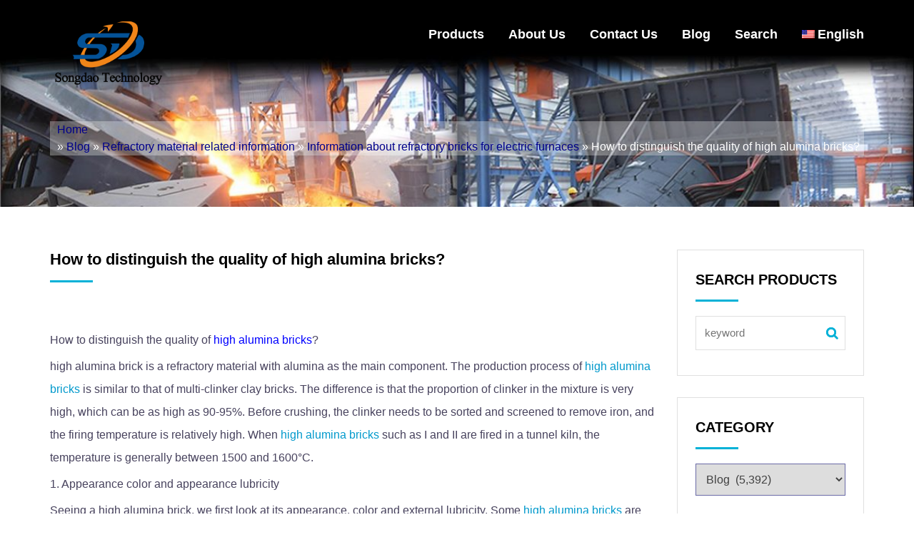

--- FILE ---
content_type: text/html; charset=UTF-8
request_url: https://songdaokeji.cn/13790.html
body_size: 18351
content:
<!DOCTYPE html>
<html lang="en-US"
	prefix="og: https://ogp.me/ns#" >
<head>
<meta charset="UTF-8">
<meta name="viewport" content="width=device-width, initial-scale=1">
<link rel="profile" href="http://gmpg.org/xfn/11">
<title>How to distinguish the quality of high alumina bricks? - Induction melting furnace,induction heating furnace,Induction hardening furnace,Muffle furnace,refractory brick,China factory,supplier,manufacturer,wholesaler</title>

		<!-- All in One SEO 4.1.3.1 -->
		<meta name="description" content="How to distinguish the quality of high alumina bricks? high alumina brick is a refractory material with alumina as the main component. The production process of high alumina bricks is similar to that of multi-clinker clay bricks. The difference is that the proportion of clinker in the mixture is very high, which can be as […]"/>
		<link rel="canonical" href="https://songdaokeji.cn/13790.html" />
		<meta property="og:site_name" content="Induction melting furnace,induction heating furnace,Induction hardening furnace,Muffle furnace,refractory brick,China factory,supplier,manufacturer,wholesaler - Induction furnace," />
		<meta property="og:type" content="article" />
		<meta property="og:title" content="How to distinguish the quality of high alumina bricks? - Induction melting furnace,induction heating furnace,Induction hardening furnace,Muffle furnace,refractory brick,China factory,supplier,manufacturer,wholesaler" />
		<meta property="og:description" content="How to distinguish the quality of high alumina bricks? high alumina brick is a refractory material with alumina as the main component. The production process of high alumina bricks is similar to that of multi-clinker clay bricks. The difference is that the proportion of clinker in the mixture is very high, which can be as […]" />
		<meta property="og:url" content="https://songdaokeji.cn/13790.html" />
		<meta property="og:image" content="https://songdaokeji.cn/wp-content/uploads/2021/09/cropped-2021090102380259.png" />
		<meta property="og:image:secure_url" content="https://songdaokeji.cn/wp-content/uploads/2021/09/cropped-2021090102380259.png" />
		<meta property="article:published_time" content="2021-12-01T01:06:01Z" />
		<meta property="article:modified_time" content="2021-12-01T09:16:58Z" />
		<meta name="twitter:card" content="summary" />
		<meta name="twitter:domain" content="songdaokeji.cn" />
		<meta name="twitter:title" content="How to distinguish the quality of high alumina bricks? - Induction melting furnace,induction heating furnace,Induction hardening furnace,Muffle furnace,refractory brick,China factory,supplier,manufacturer,wholesaler" />
		<meta name="twitter:description" content="How to distinguish the quality of high alumina bricks? high alumina brick is a refractory material with alumina as the main component. The production process of high alumina bricks is similar to that of multi-clinker clay bricks. The difference is that the proportion of clinker in the mixture is very high, which can be as […]" />
		<meta name="twitter:image" content="https://songdaokeji.cn/wp-content/uploads/2021/09/cropped-2021090102380259.png" />
		<script type="application/ld+json" class="aioseo-schema">
			{"@context":"https:\/\/schema.org","@graph":[{"@type":"WebSite","@id":"https:\/\/songdaokeji.cn\/#website","url":"https:\/\/songdaokeji.cn\/","name":"Induction melting furnace,induction heating furnace,Induction hardening furnace,Muffle furnace,refractory brick,China factory,supplier,manufacturer,wholesaler","description":"Induction furnace,","publisher":{"@id":"https:\/\/songdaokeji.cn\/#person"}},{"@type":"Person","@id":"https:\/\/songdaokeji.cn\/#person"},{"@type":"BreadcrumbList","@id":"https:\/\/songdaokeji.cn\/13790.html#breadcrumblist","itemListElement":[{"@type":"ListItem","@id":"https:\/\/songdaokeji.cn\/#listItem","position":"1","item":{"@type":"WebPage","@id":"https:\/\/songdaokeji.cn\/","name":"Home","description":"Induction furnace,Induction melting furnace,induction heating furnace,Induction hardening furnace,Muffle furnace,refractory brick,China factory,supplier,manufacturer,wholesaler -","url":"https:\/\/songdaokeji.cn\/"}}]},{"@type":"Person","@id":"https:\/\/songdaokeji.cn\/author\/admin888#author","url":"https:\/\/songdaokeji.cn\/author\/admin888","name":"\u7ba1\u7406\u5458 888"},{"@type":"WebPage","@id":"https:\/\/songdaokeji.cn\/13790.html#webpage","url":"https:\/\/songdaokeji.cn\/13790.html","name":"How to distinguish the quality of high alumina bricks? - Induction melting furnace,induction heating furnace,Induction hardening furnace,Muffle furnace,refractory brick,China factory,supplier,manufacturer,wholesaler","description":"How to distinguish the quality of high alumina bricks? high alumina brick is a refractory material with alumina as the main component. The production process of high alumina bricks is similar to that of multi-clinker clay bricks. The difference is that the proportion of clinker in the mixture is very high, which can be as [\u2026]","inLanguage":"en-US","isPartOf":{"@id":"https:\/\/songdaokeji.cn\/#website"},"breadcrumb":{"@id":"https:\/\/songdaokeji.cn\/13790.html#breadcrumblist"},"author":"https:\/\/songdaokeji.cn\/author\/admin888#author","creator":"https:\/\/songdaokeji.cn\/author\/admin888#author","datePublished":"2021-12-01T01:06:01+00:00","dateModified":"2021-12-01T09:16:58+00:00"},{"@type":"BlogPosting","@id":"https:\/\/songdaokeji.cn\/13790.html#blogposting","name":"How to distinguish the quality of high alumina bricks? - Induction melting furnace,induction heating furnace,Induction hardening furnace,Muffle furnace,refractory brick,China factory,supplier,manufacturer,wholesaler","description":"How to distinguish the quality of high alumina bricks? high alumina brick is a refractory material with alumina as the main component. The production process of high alumina bricks is similar to that of multi-clinker clay bricks. The difference is that the proportion of clinker in the mixture is very high, which can be as [\u2026]","headline":"How to distinguish the quality of high alumina bricks?","author":{"@id":"https:\/\/songdaokeji.cn\/author\/admin888#author"},"publisher":{"@id":"https:\/\/songdaokeji.cn\/#person"},"datePublished":"2021-12-01T01:06:01+00:00","dateModified":"2021-12-01T09:16:58+00:00","articleSection":"Information about refractory bricks for electric furnaces, high alumina bricks","mainEntityOfPage":{"@id":"https:\/\/songdaokeji.cn\/13790.html#webpage"},"isPartOf":{"@id":"https:\/\/songdaokeji.cn\/13790.html#webpage"},"image":{"@type":"ImageObject","@id":"https:\/\/songdaokeji.cn\/#articleImage","url":"https:\/\/songdaokeji.cn\/wp-content\/uploads\/2021\/12\/2021120101042031.jpg","width":"563","height":"305"}}]}
		</script>
		<!-- All in One SEO -->

<link rel='dns-prefetch' href='//s.w.org' />
<link rel="alternate" type="application/rss+xml" title="Induction melting furnace,induction heating furnace,Induction hardening furnace,Muffle furnace,refractory brick,China factory,supplier,manufacturer,wholesaler &raquo; Feed" href="https://songdaokeji.cn/feed" />
<link rel="alternate" type="application/rss+xml" title="Induction melting furnace,induction heating furnace,Induction hardening furnace,Muffle furnace,refractory brick,China factory,supplier,manufacturer,wholesaler &raquo; Comments Feed" href="https://songdaokeji.cn/comments/feed" />
		<script type="text/javascript">
			window._wpemojiSettings = {"baseUrl":"https:\/\/s.w.org\/images\/core\/emoji\/11\/72x72\/","ext":".png","svgUrl":"https:\/\/s.w.org\/images\/core\/emoji\/11\/svg\/","svgExt":".svg","source":{"concatemoji":"https:\/\/songdaokeji.cn\/wp-includes\/js\/wp-emoji-release.min.js?ver=4.9.8"}};
			!function(a,b,c){function d(a,b){var c=String.fromCharCode;l.clearRect(0,0,k.width,k.height),l.fillText(c.apply(this,a),0,0);var d=k.toDataURL();l.clearRect(0,0,k.width,k.height),l.fillText(c.apply(this,b),0,0);var e=k.toDataURL();return d===e}function e(a){var b;if(!l||!l.fillText)return!1;switch(l.textBaseline="top",l.font="600 32px Arial",a){case"flag":return!(b=d([55356,56826,55356,56819],[55356,56826,8203,55356,56819]))&&(b=d([55356,57332,56128,56423,56128,56418,56128,56421,56128,56430,56128,56423,56128,56447],[55356,57332,8203,56128,56423,8203,56128,56418,8203,56128,56421,8203,56128,56430,8203,56128,56423,8203,56128,56447]),!b);case"emoji":return b=d([55358,56760,9792,65039],[55358,56760,8203,9792,65039]),!b}return!1}function f(a){var c=b.createElement("script");c.src=a,c.defer=c.type="text/javascript",b.getElementsByTagName("head")[0].appendChild(c)}var g,h,i,j,k=b.createElement("canvas"),l=k.getContext&&k.getContext("2d");for(j=Array("flag","emoji"),c.supports={everything:!0,everythingExceptFlag:!0},i=0;i<j.length;i++)c.supports[j[i]]=e(j[i]),c.supports.everything=c.supports.everything&&c.supports[j[i]],"flag"!==j[i]&&(c.supports.everythingExceptFlag=c.supports.everythingExceptFlag&&c.supports[j[i]]);c.supports.everythingExceptFlag=c.supports.everythingExceptFlag&&!c.supports.flag,c.DOMReady=!1,c.readyCallback=function(){c.DOMReady=!0},c.supports.everything||(h=function(){c.readyCallback()},b.addEventListener?(b.addEventListener("DOMContentLoaded",h,!1),a.addEventListener("load",h,!1)):(a.attachEvent("onload",h),b.attachEvent("onreadystatechange",function(){"complete"===b.readyState&&c.readyCallback()})),g=c.source||{},g.concatemoji?f(g.concatemoji):g.wpemoji&&g.twemoji&&(f(g.twemoji),f(g.wpemoji)))}(window,document,window._wpemojiSettings);
		</script>
		<link rel='stylesheet' id='bootstrap-css'  href='https://songdaokeji.cn/wp-content/themes/viktor-lite/css/bootstrap.css?ver=4.9.8' type='text/css' media='all' />
<link rel='stylesheet' id='animate-css'  href='https://songdaokeji.cn/wp-content/themes/viktor-lite/css/animate.css?ver=4.9.8' type='text/css' media='all' />
<link rel='stylesheet' id='meanmenu-css'  href='https://songdaokeji.cn/wp-content/themes/viktor-lite/css/meanmenu.css?t=3213s&#038;ver=4.9.8' type='text/css' media='all' />
<link rel='stylesheet' id='nivo-slider-css'  href='https://songdaokeji.cn/wp-content/themes/viktor-lite/css/nivo-slider.css?ver=4.9.8' type='text/css' media='all' />
<link rel='stylesheet' id='nivo-preview-css'  href='https://songdaokeji.cn/wp-content/themes/viktor-lite/css/preview.css?ver=4.9.8' type='text/css' media='all' />
<link rel='stylesheet' id='flaticon-css'  href='https://songdaokeji.cn/wp-content/themes/viktor-lite/css/flaticon.css?ver=4.9.8' type='text/css' media='all' />
<link rel='stylesheet' id='font-awesome-css'  href='https://songdaokeji.cn/wp-content/themes/viktor-lite/css/font-awesome.css?ver=4.9.8' type='text/css' media='all' />
<link rel='stylesheet' id='viktor-style-css'  href='https://songdaokeji.cn/wp-content/themes/viktor-lite/style.css?ver=4.9.8' type='text/css' media='all' />
<link rel='stylesheet' id='viktor-responsive-css'  href='https://songdaokeji.cn/wp-content/themes/viktor-lite/css/responsive.css?ver=4.9.8' type='text/css' media='all' />
<link rel='stylesheet' id='wpglobus-css'  href='https://songdaokeji.cn/wp-content/plugins/wpglobus/includes/css/wpglobus.css?ver=2.7.3' type='text/css' media='all' />
<script type='text/javascript' src='https://songdaokeji.cn/wp-content/themes/viktor-lite/js/modernizr-2.8.3.js?ver=20151215'></script>
<script type='text/javascript' src='https://songdaokeji.cn/wp-includes/js/jquery/jquery.js?ver=1.12.4'></script>
<script type='text/javascript' src='https://songdaokeji.cn/wp-includes/js/jquery/jquery-migrate.min.js?ver=1.4.1'></script>
<script type='text/javascript'>
/* <![CDATA[ */
var userSettings = {"url":"\/","uid":"0","time":"1768762979","secure":"1"};
/* ]]> */
</script>
<script type='text/javascript' src='https://songdaokeji.cn/wp-includes/js/utils.min.js?ver=4.9.8'></script>
<link rel='prev' title='How to choose refractory bricks for each part of the blast furnace?' href='https://songdaokeji.cn/13788.html' />
<link rel='next' title='What aspects should be paid attention to when operating a box furnace?' href='https://songdaokeji.cn/13792.html' />
<link rel='shortlink' href='https://songdaokeji.cn/?p=13790' />
<style type="text/css">.sidebar-area .single-sidebar ul li a:hover,.sidebar-area .single-sidebar ul li a:before,.main-header-area .main-menu ul li:hover a,.news-page-area .news-main-content .single-news-area h3 a:hover,.sidebar-area .product-categories li a:before, .sidebar-area .widget_archive ul li a:before, .sidebar-area .widget_nav_menu ul li a:before, .sidebar-area .widget_pages ul li a:before, .sidebar-area .widget_categories ul li a:before, .sidebar-area .widget_meta ul li a:before, .sidebar-area .widget_recent_comments #recentcomments li:before, .sidebar-area .widget_recent_entries ul li a:before,a.redmor,.calendar_wrap a,.inner-page-header .header-page-locator ul li,.news-page-area .news-main-content .single-news-area ul li span,.sidebar-area .widget_search .search-form i.fa-search,footer .footer-bottom-area p a,.single-news-page-area .single-news-page ul li span,.news-page-area .author-comment .single-author-comment .media .media-body h4.media-heading, .single-news-page-area .author-comment .single-author-comment .media .media-body h4.media-heading,.news-page-area .author-comment .single-author-comment .media .media-body ul li.right i, .single-news-page-area .author-comment .single-author-comment .media .media-body ul li.right i { color: ; } .news-page-area .sidebar-area .single-sidebar h2:after,.news-page-area .news-main-content .single-news-area .news-featured-image .date-area, .news-page-area .news-main-content .pagination-area .nav-links span.current,.news-page-area .news-main-content .pagination-area .nav-links a:hover,#scrollUp,.sidebar-area .widget_tag_cloud .tagcloud ul li:hover,.main-header-area .main-menu ul li ul li:hover,.single-news-page-area .single-news-page h3 a:after,.single-news-page-area .leave-comments-area fieldset .btn-send,.single-news-page-area .leave-comments-area fieldset .btn-send:hover{ background: ; } .news-page-area .news-main-content .pagination-area .nav-links a,.news-page-area .news-main-content .pagination-area .nav-links span,#scrollUp,.sidebar-area .widget_tag_cloud .tagcloud ul li:hover { border-color: ;} #scrollUp:hover,.no-results .search-form .search-submit, #post-1168 .single-blog-content input[type="submit"]{ background: ;border-color: ; } footer .footer-bottom-area{ background: ;} .inner-page-header .header-page-title h2{ color: #;}
		.inner-page-header {
			    background: url(https://songdaokeji.cn/wp-content/uploads/2021/09/cropped-2021090102553892-4.jpg) no-repeat; 
			    background-position: center center !important;
			    background-size: cover !important;
			}
		/*.mean-container .mean-bar::after{
			background: transparent url(https://songdaokeji.cn/wp-content/uploads/2021/09/cropped-2021090102380259.png) no-repeat scroll 0 0;
			background-size:100% 100%;
		}*/
    </style>			<style type="text/css" media="screen">
				.wpglobus_flag_en{background-image:url(https://songdaokeji.cn/wp-content/plugins/wpglobus/flags/us.png)}
.wpglobus_flag_sq{background-image:url(https://songdaokeji.cn/wp-content/plugins/wpglobus/flags/sq.png)}
.wpglobus_flag_am{background-image:url(https://songdaokeji.cn/wp-content/plugins/wpglobus/flags/am.png)}
.wpglobus_flag_ar{background-image:url(https://songdaokeji.cn/wp-content/plugins/wpglobus/flags/arle.png)}
.wpglobus_flag_hy{background-image:url(https://songdaokeji.cn/wp-content/plugins/wpglobus/flags/hy.png)}
.wpglobus_flag_az{background-image:url(https://songdaokeji.cn/wp-content/plugins/wpglobus/flags/az.png)}
.wpglobus_flag_be{background-image:url(https://songdaokeji.cn/wp-content/plugins/wpglobus/flags/be.png)}
.wpglobus_flag_bn{background-image:url(https://songdaokeji.cn/wp-content/plugins/wpglobus/flags/bn.png)}
.wpglobus_flag_af{background-image:url(https://songdaokeji.cn/wp-content/plugins/wpglobus/flags/af.png)}
.wpglobus_flag_bg{background-image:url(https://songdaokeji.cn/wp-content/plugins/wpglobus/flags/bg.png)}
.wpglobus_flag_my{background-image:url(https://songdaokeji.cn/wp-content/plugins/wpglobus/flags/my.png)}
.wpglobus_flag_km{background-image:url(https://songdaokeji.cn/wp-content/plugins/wpglobus/flags/km.png)}
.wpglobus_flag_ce{background-image:url(https://songdaokeji.cn/wp-content/plugins/wpglobus/flags/ceb.png)}
.wpglobus_flag_tw{background-image:url(https://songdaokeji.cn/wp-content/plugins/wpglobus/flags/zh-TW.png)}
.wpglobus_flag_hr{background-image:url(https://songdaokeji.cn/wp-content/plugins/wpglobus/flags/hr.png)}
.wpglobus_flag_cs{background-image:url(https://songdaokeji.cn/wp-content/plugins/wpglobus/flags/cs.png)}
.wpglobus_flag_da{background-image:url(https://songdaokeji.cn/wp-content/plugins/wpglobus/flags/dk.png)}
.wpglobus_flag_nl{background-image:url(https://songdaokeji.cn/wp-content/plugins/wpglobus/flags/nl.png)}
.wpglobus_flag_tl{background-image:url(https://songdaokeji.cn/wp-content/plugins/wpglobus/flags/tl.png)}
.wpglobus_flag_fi{background-image:url(https://songdaokeji.cn/wp-content/plugins/wpglobus/flags/fi.png)}
.wpglobus_flag_fr{background-image:url(https://songdaokeji.cn/wp-content/plugins/wpglobus/flags/fr.png)}
.wpglobus_flag_de{background-image:url(https://songdaokeji.cn/wp-content/plugins/wpglobus/flags/de.png)}
.wpglobus_flag_el{background-image:url(https://songdaokeji.cn/wp-content/plugins/wpglobus/flags/el.png)}
.wpglobus_flag_gu{background-image:url(https://songdaokeji.cn/wp-content/plugins/wpglobus/flags/gu.png)}
.wpglobus_flag_ht{background-image:url(https://songdaokeji.cn/wp-content/plugins/wpglobus/flags/ht.png)}
.wpglobus_flag_ha{background-image:url(https://songdaokeji.cn/wp-content/plugins/wpglobus/flags/ha.png)}
.wpglobus_flag_iw{background-image:url(https://songdaokeji.cn/wp-content/plugins/wpglobus/flags/il.png)}
.wpglobus_flag_hi{background-image:url(https://songdaokeji.cn/wp-content/plugins/wpglobus/flags/in.png)}
.wpglobus_flag_hu{background-image:url(https://songdaokeji.cn/wp-content/plugins/wpglobus/flags/hu.png)}
.wpglobus_flag_ig{background-image:url(https://songdaokeji.cn/wp-content/plugins/wpglobus/flags/ig.png)}
.wpglobus_flag_id{background-image:url(https://songdaokeji.cn/wp-content/plugins/wpglobus/flags/id.png)}
.wpglobus_flag_jw{background-image:url(https://songdaokeji.cn/wp-content/plugins/wpglobus/flags/jw.png)}
.wpglobus_flag_su{background-image:url(https://songdaokeji.cn/wp-content/plugins/wpglobus/flags/su.png)}
.wpglobus_flag_it{background-image:url(https://songdaokeji.cn/wp-content/plugins/wpglobus/flags/it.png)}
.wpglobus_flag_ja{background-image:url(https://songdaokeji.cn/wp-content/plugins/wpglobus/flags/jp.png)}
.wpglobus_flag_kn{background-image:url(https://songdaokeji.cn/wp-content/plugins/wpglobus/flags/kn.png)}
.wpglobus_flag_kk{background-image:url(https://songdaokeji.cn/wp-content/plugins/wpglobus/flags/kk.png)}
.wpglobus_flag_ko{background-image:url(https://songdaokeji.cn/wp-content/plugins/wpglobus/flags/kr.png)}
.wpglobus_flag_ku{background-image:url(https://songdaokeji.cn/wp-content/plugins/wpglobus/flags/ku.png)}
.wpglobus_flag_ky{background-image:url(https://songdaokeji.cn/wp-content/plugins/wpglobus/flags/ky.png)}
.wpglobus_flag_lo{background-image:url(https://songdaokeji.cn/wp-content/plugins/wpglobus/flags/lo.png)}
.wpglobus_flag_mg{background-image:url(https://songdaokeji.cn/wp-content/plugins/wpglobus/flags/mg.png)}
.wpglobus_flag_ms{background-image:url(https://songdaokeji.cn/wp-content/plugins/wpglobus/flags/ms.png)}
.wpglobus_flag_ml{background-image:url(https://songdaokeji.cn/wp-content/plugins/wpglobus/flags/ml.png)}
.wpglobus_flag_mr{background-image:url(https://songdaokeji.cn/wp-content/plugins/wpglobus/flags/mr.png)}
.wpglobus_flag_hm{background-image:url(https://songdaokeji.cn/wp-content/plugins/wpglobus/flags/hmn.png)}
.wpglobus_flag_mn{background-image:url(https://songdaokeji.cn/wp-content/plugins/wpglobus/flags/mn.png)}
.wpglobus_flag_ne{background-image:url(https://songdaokeji.cn/wp-content/plugins/wpglobus/flags/ne.png)}
.wpglobus_flag_no{background-image:url(https://songdaokeji.cn/wp-content/plugins/wpglobus/flags/no.png)}
.wpglobus_flag_ps{background-image:url(https://songdaokeji.cn/wp-content/plugins/wpglobus/flags/ps.png)}
.wpglobus_flag_fa{background-image:url(https://songdaokeji.cn/wp-content/plugins/wpglobus/flags/ir.png)}
.wpglobus_flag_pl{background-image:url(https://songdaokeji.cn/wp-content/plugins/wpglobus/flags/pl.png)}
.wpglobus_flag_pt{background-image:url(https://songdaokeji.cn/wp-content/plugins/wpglobus/flags/pt.png)}
.wpglobus_flag_pa{background-image:url(https://songdaokeji.cn/wp-content/plugins/wpglobus/flags/pa.png)}
.wpglobus_flag_ro{background-image:url(https://songdaokeji.cn/wp-content/plugins/wpglobus/flags/ro.png)}
.wpglobus_flag_ru{background-image:url(https://songdaokeji.cn/wp-content/plugins/wpglobus/flags/ru.png)}
.wpglobus_flag_sr{background-image:url(https://songdaokeji.cn/wp-content/plugins/wpglobus/flags/sr.png)}
.wpglobus_flag_st{background-image:url(https://songdaokeji.cn/wp-content/plugins/wpglobus/flags/st.png)}
.wpglobus_flag_sd{background-image:url(https://songdaokeji.cn/wp-content/plugins/wpglobus/flags/sd.png)}
.wpglobus_flag_si{background-image:url(https://songdaokeji.cn/wp-content/plugins/wpglobus/flags/si.png)}
.wpglobus_flag_sk{background-image:url(https://songdaokeji.cn/wp-content/plugins/wpglobus/flags/sk.png)}
.wpglobus_flag_so{background-image:url(https://songdaokeji.cn/wp-content/plugins/wpglobus/flags/so.png)}
.wpglobus_flag_xh{background-image:url(https://songdaokeji.cn/wp-content/plugins/wpglobus/flags/xh.png)}
.wpglobus_flag_zu{background-image:url(https://songdaokeji.cn/wp-content/plugins/wpglobus/flags/zu.png)}
.wpglobus_flag_es{background-image:url(https://songdaokeji.cn/wp-content/plugins/wpglobus/flags/es.png)}
.wpglobus_flag_sw{background-image:url(https://songdaokeji.cn/wp-content/plugins/wpglobus/flags/sw.png)}
.wpglobus_flag_sv{background-image:url(https://songdaokeji.cn/wp-content/plugins/wpglobus/flags/se.png)}
.wpglobus_flag_tg{background-image:url(https://songdaokeji.cn/wp-content/plugins/wpglobus/flags/tg.png)}
.wpglobus_flag_ta{background-image:url(https://songdaokeji.cn/wp-content/plugins/wpglobus/flags/ta.png)}
.wpglobus_flag_te{background-image:url(https://songdaokeji.cn/wp-content/plugins/wpglobus/flags/te.png)}
.wpglobus_flag_th{background-image:url(https://songdaokeji.cn/wp-content/plugins/wpglobus/flags/th.png)}
.wpglobus_flag_sn{background-image:url(https://songdaokeji.cn/wp-content/plugins/wpglobus/flags/sn.png)}
.wpglobus_flag_tr{background-image:url(https://songdaokeji.cn/wp-content/plugins/wpglobus/flags/tr.png)}
.wpglobus_flag_uk{background-image:url(https://songdaokeji.cn/wp-content/plugins/wpglobus/flags/ua.png)}
.wpglobus_flag_ur{background-image:url(https://songdaokeji.cn/wp-content/plugins/wpglobus/flags/ur.png)}
.wpglobus_flag_uz{background-image:url(https://songdaokeji.cn/wp-content/plugins/wpglobus/flags/uz.png)}
.wpglobus_flag_vi{background-image:url(https://songdaokeji.cn/wp-content/plugins/wpglobus/flags/vn.png)}
.wpglobus_flag_ny{background-image:url(https://songdaokeji.cn/wp-content/plugins/wpglobus/flags/ny.png)}
.wpglobus_flag_bs{background-image:url(https://songdaokeji.cn/wp-content/plugins/wpglobus/flags/bs.png)}
			</style>
			<link rel="alternate" hreflang="en-US" href="https://songdaokeji.cn/13790.html" /><link rel="alternate" hreflang="sq-Albanian" href="https://songdaokeji.cn/sq/13790.html" /><link rel="alternate" hreflang="am-Amharic" href="https://songdaokeji.cn/am/13790.html" /><link rel="alternate" hreflang="ar-Arabic" href="https://songdaokeji.cn/ar/13790.html" /><link rel="alternate" hreflang="hy-Armenian" href="https://songdaokeji.cn/hy/13790.html" /><link rel="alternate" hreflang="az-Azerbaijani" href="https://songdaokeji.cn/az/13790.html" /><link rel="alternate" hreflang="be-Belarusian" href="https://songdaokeji.cn/be/13790.html" /><link rel="alternate" hreflang="bn-Bengali" href="https://songdaokeji.cn/bn/13790.html" /><link rel="alternate" hreflang="af-Boolean" href="https://songdaokeji.cn/af/13790.html" /><link rel="alternate" hreflang="bg-Bulgarian" href="https://songdaokeji.cn/bg/13790.html" /><link rel="alternate" hreflang="my-Burmese" href="https://songdaokeji.cn/my/13790.html" /><link rel="alternate" hreflang="km-Cambodian" href="https://songdaokeji.cn/km/13790.html" /><link rel="alternate" hreflang="ceb-Cebuano" href="https://songdaokeji.cn/ce/13790.html" /><link rel="alternate" hreflang="zh-TW" href="https://songdaokeji.cn/tw/13790.html" /><link rel="alternate" hreflang="hr-Croatian" href="https://songdaokeji.cn/hr/13790.html" /><link rel="alternate" hreflang="cs-Czech" href="https://songdaokeji.cn/cs/13790.html" /><link rel="alternate" hreflang="da-DK" href="https://songdaokeji.cn/da/13790.html" /><link rel="alternate" hreflang="nl-NL" href="https://songdaokeji.cn/nl/13790.html" /><link rel="alternate" hreflang="tl-Filipino" href="https://songdaokeji.cn/tl/13790.html" /><link rel="alternate" hreflang="fi-Finnish" href="https://songdaokeji.cn/fi/13790.html" /><link rel="alternate" hreflang="fr-French" href="https://songdaokeji.cn/fr/13790.html" /><link rel="alternate" hreflang="de-German" href="https://songdaokeji.cn/de/13790.html" /><link rel="alternate" hreflang="el-Greek" href="https://songdaokeji.cn/el/13790.html" /><link rel="alternate" hreflang="gu-Gujarati" href="https://songdaokeji.cn/gu/13790.html" /><link rel="alternate" hreflang="ht-Haitian" href="https://songdaokeji.cn/ht/13790.html" /><link rel="alternate" hreflang="ha-Hausa" href="https://songdaokeji.cn/ha/13790.html" /><link rel="alternate" hreflang="iw-IL" href="https://songdaokeji.cn/iw/13790.html" /><link rel="alternate" hreflang="hi-IN" href="https://songdaokeji.cn/hi/13790.html" /><link rel="alternate" hreflang="hu-HU" href="https://songdaokeji.cn/hu/13790.html" /><link rel="alternate" hreflang="ig-Ibo" href="https://songdaokeji.cn/ig/13790.html" /><link rel="alternate" hreflang="id-Indonesian" href="https://songdaokeji.cn/id/13790.html" /><link rel="alternate" hreflang="jw-Javanese" href="https://songdaokeji.cn/jw/13790.html" /><link rel="alternate" hreflang="su-Indonesian Sunda" href="https://songdaokeji.cn/su/13790.html" /><link rel="alternate" hreflang="it-IT" href="https://songdaokeji.cn/it/13790.html" /><link rel="alternate" hreflang="ja" href="https://songdaokeji.cn/ja/13790.html" /><link rel="alternate" hreflang="kn-Kannada" href="https://songdaokeji.cn/kn/13790.html" /><link rel="alternate" hreflang="kk-Kazakh" href="https://songdaokeji.cn/kk/13790.html" /><link rel="alternate" hreflang="ko-KR" href="https://songdaokeji.cn/ko/13790.html" /><link rel="alternate" hreflang="ku-Kurdish" href="https://songdaokeji.cn/ku/13790.html" /><link rel="alternate" hreflang="ky-Kyrgyz" href="https://songdaokeji.cn/ky/13790.html" /><link rel="alternate" hreflang="lo-Lao" href="https://songdaokeji.cn/lo/13790.html" /><link rel="alternate" hreflang="mg-Malagasy" href="https://songdaokeji.cn/mg/13790.html" /><link rel="alternate" hreflang="ms-Malay" href="https://songdaokeji.cn/ms/13790.html" /><link rel="alternate" hreflang="ml-Malayalam" href="https://songdaokeji.cn/ml/13790.html" /><link rel="alternate" hreflang="mr-Marathi" href="https://songdaokeji.cn/mr/13790.html" /><link rel="alternate" hreflang="hm-Miao language" href="https://songdaokeji.cn/hm/13790.html" /><link rel="alternate" hreflang="mn-Mongolian" href="https://songdaokeji.cn/mn/13790.html" /><link rel="alternate" hreflang="ne-Nepali" href="https://songdaokeji.cn/ne/13790.html" /><link rel="alternate" hreflang="nb-NO" href="https://songdaokeji.cn/no/13790.html" /><link rel="alternate" hreflang="ps-Pashto" href="https://songdaokeji.cn/ps/13790.html" /><link rel="alternate" hreflang="fa-Persian" href="https://songdaokeji.cn/fa/13790.html" /><link rel="alternate" hreflang="pl-PL" href="https://songdaokeji.cn/pl/13790.html" /><link rel="alternate" hreflang="pt-PT" href="https://songdaokeji.cn/pt/13790.html" /><link rel="alternate" hreflang="pa-Punjabi" href="https://songdaokeji.cn/pa/13790.html" /><link rel="alternate" hreflang="ro-RO" href="https://songdaokeji.cn/ro/13790.html" /><link rel="alternate" hreflang="ru-RU" href="https://songdaokeji.cn/ru/13790.html" /><link rel="alternate" hreflang="sr-Serbian" href="https://songdaokeji.cn/sr/13790.html" /><link rel="alternate" hreflang="st-Sesotto" href="https://songdaokeji.cn/st/13790.html" /><link rel="alternate" hreflang="sd-Sindhi" href="https://songdaokeji.cn/sd/13790.html" /><link rel="alternate" hreflang="si-Sinhalese" href="https://songdaokeji.cn/si/13790.html" /><link rel="alternate" hreflang="sk-Slovak" href="https://songdaokeji.cn/sk/13790.html" /><link rel="alternate" hreflang="so-Somali" href="https://songdaokeji.cn/so/13790.html" /><link rel="alternate" hreflang="xh-Xhosa" href="https://songdaokeji.cn/xh/13790.html" /><link rel="alternate" hreflang="zu-Zulu" href="https://songdaokeji.cn/zu/13790.html" /><link rel="alternate" hreflang="es-ES" href="https://songdaokeji.cn/es/13790.html" /><link rel="alternate" hreflang="sw-Swahili" href="https://songdaokeji.cn/sw/13790.html" /><link rel="alternate" hreflang="sv-SE" href="https://songdaokeji.cn/sv/13790.html" /><link rel="alternate" hreflang="tg-Tajik" href="https://songdaokeji.cn/tg/13790.html" /><link rel="alternate" hreflang="ta-Tamil" href="https://songdaokeji.cn/ta/13790.html" /><link rel="alternate" hreflang="te-Telugu" href="https://songdaokeji.cn/te/13790.html" /><link rel="alternate" hreflang="th-Thai" href="https://songdaokeji.cn/th/13790.html" /><link rel="alternate" hreflang="sn-Shona" href="https://songdaokeji.cn/sn/13790.html" /><link rel="alternate" hreflang="tr-TR" href="https://songdaokeji.cn/tr/13790.html" /><link rel="alternate" hreflang="uk" href="https://songdaokeji.cn/uk/13790.html" /><link rel="alternate" hreflang="ur-Urdu" href="https://songdaokeji.cn/ur/13790.html" /><link rel="alternate" hreflang="uz-Uzbek" href="https://songdaokeji.cn/uz/13790.html" /><link rel="alternate" hreflang="vi" href="https://songdaokeji.cn/vi/13790.html" /><link rel="alternate" hreflang="ny-Checheva" href="https://songdaokeji.cn/ny/13790.html" /><link rel="alternate" hreflang="bs-Bosnian" href="https://songdaokeji.cn/bs/13790.html" /><link rel="icon" href="https://songdaokeji.cn/wp-content/uploads/2021/09/cropped-2021090102445378-32x32.jpg" sizes="32x32" />
<link rel="icon" href="https://songdaokeji.cn/wp-content/uploads/2021/09/cropped-2021090102445378-192x192.jpg" sizes="192x192" />
<link rel="apple-touch-icon-precomposed" href="https://songdaokeji.cn/wp-content/uploads/2021/09/cropped-2021090102445378-180x180.jpg" />
<meta name="msapplication-TileImage" content="https://songdaokeji.cn/wp-content/uploads/2021/09/cropped-2021090102445378-270x270.jpg" />
</head> 
<body class="post-template-default single single-post postid-13790 single-format-standard wp-custom-logo">
<div id="page" class="site">
    <header >  
        <div class="main-header-area">
            <div class="container">
                <div class="row"> 
                    <div class="col-lg-2 col-md-2 col-sm-12 col-xs-12" style="width:16.66666667%">
                        <div class="logo-area">
                                      <a href="https://songdaokeji.cn/"><img src="https://songdaokeji.cn/wp-content/uploads/2021/09/cropped-2021090102380259.png" alt="site logo"></a>
                                </div>
                    </div>
                    <div class="col-lg-10 col-md-10 col-sm-12 col-xs-12">
                        <div class="main-menu"> 
                           <ul id="menu-menu-1" class="viktor-main-menu"><li id="menu-item-2317" class="menu-item menu-item-type-taxonomy menu-item-object-category menu-item-has-children menu-item-2317"><a href="https://songdaokeji.cn/category/products">Products</a>
<ul class="sub-menu">
	<li id="menu-item-9282" class="menu-item menu-item-type-taxonomy menu-item-object-category menu-item-has-children menu-item-9282"><a href="https://songdaokeji.cn/category/products/induction-melting-furnace">induction melting furnace</a>
	<ul class="sub-menu">
		<li id="menu-item-9286" class="menu-item menu-item-type-taxonomy menu-item-object-category menu-item-9286"><a href="https://songdaokeji.cn/category/products/induction-melting-furnace/induction-melting-furnace-induction-melting-furnace">induction melting furnace</a></li>
		<li id="menu-item-9285" class="menu-item menu-item-type-taxonomy menu-item-object-category menu-item-9285"><a href="https://songdaokeji.cn/category/products/induction-melting-furnace/metal-melting-furnace">Metal melting furnace</a></li>
		<li id="menu-item-9284" class="menu-item menu-item-type-taxonomy menu-item-object-category menu-item-9284"><a href="https://songdaokeji.cn/category/products/induction-melting-furnace/intermediate-frequency-furnace">Intermediate frequency furnace</a></li>
		<li id="menu-item-9360" class="menu-item menu-item-type-taxonomy menu-item-object-category menu-item-9360"><a href="https://songdaokeji.cn/category/products/induction-melting-furnace/induction-melting-furnace-spare-parts">Induction melting furnace spare parts</a></li>
	</ul>
</li>
	<li id="menu-item-9277" class="menu-item menu-item-type-taxonomy menu-item-object-category menu-item-has-children menu-item-9277"><a href="https://songdaokeji.cn/category/products/induction-heating-furnace">induction heating furnace</a>
	<ul class="sub-menu">
		<li id="menu-item-9281" class="menu-item menu-item-type-taxonomy menu-item-object-category menu-item-9281"><a href="https://songdaokeji.cn/category/products/induction-heating-furnace/induction-heating-furnace-induction-heating-furnace">induction heating furnace</a></li>
		<li id="menu-item-9278" class="menu-item menu-item-type-taxonomy menu-item-object-category menu-item-9278"><a href="https://songdaokeji.cn/category/products/induction-heating-furnace/induction-heating-equipment-induction-heating-machine">Induction heating equipment, Induction heating machine</a></li>
		<li id="menu-item-9280" class="menu-item menu-item-type-taxonomy menu-item-object-category menu-item-9280"><a href="https://songdaokeji.cn/category/products/induction-heating-furnace/quenching-equipment-quenching-machine">Quenching equipment, quenching machine</a></li>
		<li id="menu-item-9279" class="menu-item menu-item-type-taxonomy menu-item-object-category menu-item-9279"><a href="https://songdaokeji.cn/category/products/induction-heating-furnace/quenching-and-tempering-production-line">Quenching and tempering production line</a></li>
	</ul>
</li>
	<li id="menu-item-9287" class="menu-item menu-item-type-taxonomy menu-item-object-category menu-item-9287"><a href="https://songdaokeji.cn/category/products/muffle-furnace-laboratory-furnace-box-type-electric-furnace">Muffle furnace, laboratory furnace, box-type electric furnace</a></li>
	<li id="menu-item-9288" class="menu-item menu-item-type-taxonomy menu-item-object-category menu-item-9288"><a href="https://songdaokeji.cn/category/products/refractory-bricks-for-electric-furnace">Refractory bricks for electric furnace</a></li>
	<li id="menu-item-9289" class="menu-item menu-item-type-taxonomy menu-item-object-category menu-item-has-children menu-item-9289"><a href="https://songdaokeji.cn/category/products/electric-furnace-related-products">Electric furnace related products</a>
	<ul class="sub-menu">
		<li id="menu-item-9290" class="menu-item menu-item-type-taxonomy menu-item-object-category menu-item-9290"><a href="https://songdaokeji.cn/category/products/electric-furnace-related-products/epoxy-glass-cloth-laminate">Epoxy glass cloth laminate</a></li>
		<li id="menu-item-9295" class="menu-item menu-item-type-taxonomy menu-item-object-category menu-item-9295"><a href="https://songdaokeji.cn/category/products/electric-furnace-related-products/industrial-rubber-hose">Industrial Rubber hose</a></li>
		<li id="menu-item-9291" class="menu-item menu-item-type-taxonomy menu-item-object-category menu-item-9291"><a href="https://songdaokeji.cn/category/products/electric-furnace-related-products/hydraulic-hose">Hydraulic hose</a></li>
		<li id="menu-item-9293" class="menu-item menu-item-type-taxonomy menu-item-object-category menu-item-9293"><a href="https://songdaokeji.cn/category/products/electric-furnace-related-products/industrial-water-chillerindustrial-chiller">Industrial water chiller,Industrial chiller</a></li>
	</ul>
</li>
</ul>
</li>
<li id="menu-item-9010" class="menu-item menu-item-type-post_type menu-item-object-post menu-item-9010"><a href="https://songdaokeji.cn/4353.html">About Us</a></li>
<li id="menu-item-9009" class="menu-item menu-item-type-post_type menu-item-object-post menu-item-9009"><a href="https://songdaokeji.cn/4354.html">Contact Us</a></li>
<li id="menu-item-8809" class="menu-item menu-item-type-taxonomy menu-item-object-category current-post-ancestor menu-item-has-children menu-item-8809"><a href="https://songdaokeji.cn/category/blog">Blog</a>
<ul class="sub-menu">
	<li id="menu-item-9225" class="menu-item menu-item-type-taxonomy menu-item-object-category menu-item-9225"><a href="https://songdaokeji.cn/category/blog/induction-melting-furnace-related-information">Induction melting furnace related information</a></li>
	<li id="menu-item-9224" class="menu-item menu-item-type-taxonomy menu-item-object-category menu-item-9224"><a href="https://songdaokeji.cn/category/blog/induction-heating-furnace-related-information">Induction heating furnace related information</a></li>
	<li id="menu-item-9226" class="menu-item menu-item-type-taxonomy menu-item-object-category menu-item-9226"><a href="https://songdaokeji.cn/category/blog/industrial-electric-furnace-related-information">Industrial electric furnace related information</a></li>
	<li id="menu-item-9230" class="menu-item menu-item-type-taxonomy menu-item-object-category current-post-ancestor menu-item-has-children menu-item-9230"><a href="https://songdaokeji.cn/category/blog/refractory-material-related-information">Refractory material related information</a>
	<ul class="sub-menu">
		<li id="menu-item-9865" class="menu-item menu-item-type-taxonomy menu-item-object-category menu-item-9865"><a href="https://songdaokeji.cn/category/blog/refractory-material-related-information/information-about-new-refractory-bricks">Information about new refractory bricks</a></li>
		<li id="menu-item-9869" class="menu-item menu-item-type-taxonomy menu-item-object-category menu-item-9869"><a href="https://songdaokeji.cn/category/blog/refractory-material-related-information/ramming-material-for-induction-furnace-related-information">Ramming Material for Induction Furnace Related Information</a></li>
		<li id="menu-item-9868" class="menu-item menu-item-type-taxonomy menu-item-object-category menu-item-9868"><a href="https://songdaokeji.cn/category/blog/refractory-material-related-information/ladle-induction-furnace-breathable-brick-related-information">Ladle, Induction Furnace Breathable Brick Related Information</a></li>
		<li id="menu-item-9866" class="menu-item menu-item-type-taxonomy menu-item-object-category current-post-ancestor current-menu-parent current-post-parent menu-item-9866"><a href="https://songdaokeji.cn/category/blog/refractory-material-related-information/information-about-refractory-bricks-for-electric-furnaces">Information about refractory bricks for electric furnaces</a></li>
	</ul>
</li>
	<li id="menu-item-9229" class="menu-item menu-item-type-taxonomy menu-item-object-category menu-item-9229"><a href="https://songdaokeji.cn/category/blog/quenching-equipment-related-information">Quenching equipment related information</a></li>
	<li id="menu-item-9227" class="menu-item menu-item-type-taxonomy menu-item-object-category menu-item-has-children menu-item-9227"><a href="https://songdaokeji.cn/category/blog/insulation-material-related-information">Insulation material related information</a>
	<ul class="sub-menu">
		<li id="menu-item-9875" class="menu-item menu-item-type-taxonomy menu-item-object-category menu-item-9875"><a href="https://songdaokeji.cn/category/blog/insulation-material-related-information/epoxy-fiberglass-board">Epoxy fiberglass board</a></li>
		<li id="menu-item-9877" class="menu-item menu-item-type-taxonomy menu-item-object-category menu-item-9877"><a href="https://songdaokeji.cn/category/blog/insulation-material-related-information/epoxy-glass-fiber-rod">Epoxy glass fiber rod</a></li>
		<li id="menu-item-9876" class="menu-item menu-item-type-taxonomy menu-item-object-category menu-item-9876"><a href="https://songdaokeji.cn/category/blog/insulation-material-related-information/epoxy-fiberglass-tube">Epoxy fiberglass tube</a></li>
		<li id="menu-item-9880" class="menu-item menu-item-type-taxonomy menu-item-object-category menu-item-9880"><a href="https://songdaokeji.cn/category/blog/insulation-material-related-information/mica-board">Mica board</a></li>
		<li id="menu-item-9878" class="menu-item menu-item-type-taxonomy menu-item-object-category menu-item-9878"><a href="https://songdaokeji.cn/category/blog/insulation-material-related-information/asbestos-cloth">Asbestos cloth</a></li>
		<li id="menu-item-9879" class="menu-item menu-item-type-taxonomy menu-item-object-category menu-item-9879"><a href="https://songdaokeji.cn/category/blog/insulation-material-related-information/electrical-insulation-material">Electrical insulation material</a></li>
	</ul>
</li>
	<li id="menu-item-9233" class="menu-item menu-item-type-taxonomy menu-item-object-category menu-item-9233"><a href="https://songdaokeji.cn/category/blog/industrial-hose-related-information">Industrial hose related information</a></li>
	<li id="menu-item-9231" class="menu-item menu-item-type-taxonomy menu-item-object-category menu-item-9231"><a href="https://songdaokeji.cn/category/blog/industrial-cooling-system-related-information">Industrial Cooling System Related Information</a></li>
	<li id="menu-item-9228" class="menu-item menu-item-type-taxonomy menu-item-object-category menu-item-9228"><a href="https://songdaokeji.cn/category/blog/quenching-and-tempering-production-line-related-information">Quenching and tempering production line related information</a></li>
	<li id="menu-item-11345" class="menu-item menu-item-type-taxonomy menu-item-object-category menu-item-11345"><a href="https://songdaokeji.cn/category/blog/electric-furnace-casting-technology">electric furnace casting technology</a></li>
	<li id="menu-item-11346" class="menu-item menu-item-type-taxonomy menu-item-object-category menu-item-11346"><a href="https://songdaokeji.cn/category/blog/other-blog">other blog</a></li>
</ul>
</li>
<li id="menu-item-3832" class="menu-item menu-item-type-custom menu-item-object-custom menu-item-3832"><a href="/?s=K%20e%20y%20w%20o%20r%20d">Search</a></li>
<li id="menu-item-9999999999" class="menu-item menu-item-type-custom menu-item-object-custom menu_item_wpglobus_menu_switch wpglobus-selector-link menu-scroll wpglobus-current-language menu-item-9999999999"><a href="https://songdaokeji.cn/13790.html"><span class="wpglobus_flag wpglobus_language_name wpglobus_flag_en">English</span></a>
<ul class="sub-menu">
	<li id="menu-item-wpglobus_menu_switch_sq" class="menu-item menu-item-type-custom menu-item-object-custom sub_menu_item_wpglobus_menu_switch wpglobus-selector-link menu-item-wpglobus_menu_switch_sq"><a href="https://songdaokeji.cn/sq/13790.html"><span class="wpglobus_flag wpglobus_language_name wpglobus_flag_sq">Albanian</span></a></li>
	<li id="menu-item-wpglobus_menu_switch_am" class="menu-item menu-item-type-custom menu-item-object-custom sub_menu_item_wpglobus_menu_switch wpglobus-selector-link menu-item-wpglobus_menu_switch_am"><a href="https://songdaokeji.cn/am/13790.html"><span class="wpglobus_flag wpglobus_language_name wpglobus_flag_am">Amharic</span></a></li>
	<li id="menu-item-wpglobus_menu_switch_ar" class="menu-item menu-item-type-custom menu-item-object-custom sub_menu_item_wpglobus_menu_switch wpglobus-selector-link menu-item-wpglobus_menu_switch_ar"><a href="https://songdaokeji.cn/ar/13790.html"><span class="wpglobus_flag wpglobus_language_name wpglobus_flag_ar">Arabic</span></a></li>
	<li id="menu-item-wpglobus_menu_switch_hy" class="menu-item menu-item-type-custom menu-item-object-custom sub_menu_item_wpglobus_menu_switch wpglobus-selector-link menu-item-wpglobus_menu_switch_hy"><a href="https://songdaokeji.cn/hy/13790.html"><span class="wpglobus_flag wpglobus_language_name wpglobus_flag_hy">Armenian</span></a></li>
	<li id="menu-item-wpglobus_menu_switch_az" class="menu-item menu-item-type-custom menu-item-object-custom sub_menu_item_wpglobus_menu_switch wpglobus-selector-link menu-item-wpglobus_menu_switch_az"><a href="https://songdaokeji.cn/az/13790.html"><span class="wpglobus_flag wpglobus_language_name wpglobus_flag_az">Azerbaijani</span></a></li>
	<li id="menu-item-wpglobus_menu_switch_be" class="menu-item menu-item-type-custom menu-item-object-custom sub_menu_item_wpglobus_menu_switch wpglobus-selector-link menu-item-wpglobus_menu_switch_be"><a href="https://songdaokeji.cn/be/13790.html"><span class="wpglobus_flag wpglobus_language_name wpglobus_flag_be">Belarusian</span></a></li>
	<li id="menu-item-wpglobus_menu_switch_bn" class="menu-item menu-item-type-custom menu-item-object-custom sub_menu_item_wpglobus_menu_switch wpglobus-selector-link menu-item-wpglobus_menu_switch_bn"><a href="https://songdaokeji.cn/bn/13790.html"><span class="wpglobus_flag wpglobus_language_name wpglobus_flag_bn">Bengali</span></a></li>
	<li id="menu-item-wpglobus_menu_switch_af" class="menu-item menu-item-type-custom menu-item-object-custom sub_menu_item_wpglobus_menu_switch wpglobus-selector-link menu-item-wpglobus_menu_switch_af"><a href="https://songdaokeji.cn/af/13790.html"><span class="wpglobus_flag wpglobus_language_name wpglobus_flag_af">Boolean language</span></a></li>
	<li id="menu-item-wpglobus_menu_switch_bg" class="menu-item menu-item-type-custom menu-item-object-custom sub_menu_item_wpglobus_menu_switch wpglobus-selector-link menu-item-wpglobus_menu_switch_bg"><a href="https://songdaokeji.cn/bg/13790.html"><span class="wpglobus_flag wpglobus_language_name wpglobus_flag_bg">Bulgarian</span></a></li>
	<li id="menu-item-wpglobus_menu_switch_my" class="menu-item menu-item-type-custom menu-item-object-custom sub_menu_item_wpglobus_menu_switch wpglobus-selector-link menu-item-wpglobus_menu_switch_my"><a href="https://songdaokeji.cn/my/13790.html"><span class="wpglobus_flag wpglobus_language_name wpglobus_flag_my">Burmese</span></a></li>
	<li id="menu-item-wpglobus_menu_switch_km" class="menu-item menu-item-type-custom menu-item-object-custom sub_menu_item_wpglobus_menu_switch wpglobus-selector-link menu-item-wpglobus_menu_switch_km"><a href="https://songdaokeji.cn/km/13790.html"><span class="wpglobus_flag wpglobus_language_name wpglobus_flag_km">Cambodian</span></a></li>
	<li id="menu-item-wpglobus_menu_switch_ce" class="menu-item menu-item-type-custom menu-item-object-custom sub_menu_item_wpglobus_menu_switch wpglobus-selector-link menu-item-wpglobus_menu_switch_ce"><a href="https://songdaokeji.cn/ce/13790.html"><span class="wpglobus_flag wpglobus_language_name wpglobus_flag_ce">Cebuano</span></a></li>
	<li id="menu-item-wpglobus_menu_switch_tw" class="menu-item menu-item-type-custom menu-item-object-custom sub_menu_item_wpglobus_menu_switch wpglobus-selector-link menu-item-wpglobus_menu_switch_tw"><a href="https://songdaokeji.cn/tw/13790.html"><span class="wpglobus_flag wpglobus_language_name wpglobus_flag_tw">Chinese Traditional</span></a></li>
	<li id="menu-item-wpglobus_menu_switch_hr" class="menu-item menu-item-type-custom menu-item-object-custom sub_menu_item_wpglobus_menu_switch wpglobus-selector-link menu-item-wpglobus_menu_switch_hr"><a href="https://songdaokeji.cn/hr/13790.html"><span class="wpglobus_flag wpglobus_language_name wpglobus_flag_hr">Croatian</span></a></li>
	<li id="menu-item-wpglobus_menu_switch_cs" class="menu-item menu-item-type-custom menu-item-object-custom sub_menu_item_wpglobus_menu_switch wpglobus-selector-link menu-item-wpglobus_menu_switch_cs"><a href="https://songdaokeji.cn/cs/13790.html"><span class="wpglobus_flag wpglobus_language_name wpglobus_flag_cs">Czech</span></a></li>
	<li id="menu-item-wpglobus_menu_switch_da" class="menu-item menu-item-type-custom menu-item-object-custom sub_menu_item_wpglobus_menu_switch wpglobus-selector-link menu-item-wpglobus_menu_switch_da"><a href="https://songdaokeji.cn/da/13790.html"><span class="wpglobus_flag wpglobus_language_name wpglobus_flag_da">Danish</span></a></li>
	<li id="menu-item-wpglobus_menu_switch_nl" class="menu-item menu-item-type-custom menu-item-object-custom sub_menu_item_wpglobus_menu_switch wpglobus-selector-link menu-item-wpglobus_menu_switch_nl"><a href="https://songdaokeji.cn/nl/13790.html"><span class="wpglobus_flag wpglobus_language_name wpglobus_flag_nl">Dutch</span></a></li>
	<li id="menu-item-wpglobus_menu_switch_tl" class="menu-item menu-item-type-custom menu-item-object-custom sub_menu_item_wpglobus_menu_switch wpglobus-selector-link menu-item-wpglobus_menu_switch_tl"><a href="https://songdaokeji.cn/tl/13790.html"><span class="wpglobus_flag wpglobus_language_name wpglobus_flag_tl">Filipino</span></a></li>
	<li id="menu-item-wpglobus_menu_switch_fi" class="menu-item menu-item-type-custom menu-item-object-custom sub_menu_item_wpglobus_menu_switch wpglobus-selector-link menu-item-wpglobus_menu_switch_fi"><a href="https://songdaokeji.cn/fi/13790.html"><span class="wpglobus_flag wpglobus_language_name wpglobus_flag_fi">Finnish</span></a></li>
	<li id="menu-item-wpglobus_menu_switch_fr" class="menu-item menu-item-type-custom menu-item-object-custom sub_menu_item_wpglobus_menu_switch wpglobus-selector-link menu-item-wpglobus_menu_switch_fr"><a href="https://songdaokeji.cn/fr/13790.html"><span class="wpglobus_flag wpglobus_language_name wpglobus_flag_fr">French</span></a></li>
	<li id="menu-item-wpglobus_menu_switch_de" class="menu-item menu-item-type-custom menu-item-object-custom sub_menu_item_wpglobus_menu_switch wpglobus-selector-link menu-item-wpglobus_menu_switch_de"><a href="https://songdaokeji.cn/de/13790.html"><span class="wpglobus_flag wpglobus_language_name wpglobus_flag_de">German</span></a></li>
	<li id="menu-item-wpglobus_menu_switch_el" class="menu-item menu-item-type-custom menu-item-object-custom sub_menu_item_wpglobus_menu_switch wpglobus-selector-link menu-item-wpglobus_menu_switch_el"><a href="https://songdaokeji.cn/el/13790.html"><span class="wpglobus_flag wpglobus_language_name wpglobus_flag_el">Greek</span></a></li>
	<li id="menu-item-wpglobus_menu_switch_gu" class="menu-item menu-item-type-custom menu-item-object-custom sub_menu_item_wpglobus_menu_switch wpglobus-selector-link menu-item-wpglobus_menu_switch_gu"><a href="https://songdaokeji.cn/gu/13790.html"><span class="wpglobus_flag wpglobus_language_name wpglobus_flag_gu">Gujarati</span></a></li>
	<li id="menu-item-wpglobus_menu_switch_ht" class="menu-item menu-item-type-custom menu-item-object-custom sub_menu_item_wpglobus_menu_switch wpglobus-selector-link menu-item-wpglobus_menu_switch_ht"><a href="https://songdaokeji.cn/ht/13790.html"><span class="wpglobus_flag wpglobus_language_name wpglobus_flag_ht">Haitian Creole</span></a></li>
	<li id="menu-item-wpglobus_menu_switch_ha" class="menu-item menu-item-type-custom menu-item-object-custom sub_menu_item_wpglobus_menu_switch wpglobus-selector-link menu-item-wpglobus_menu_switch_ha"><a href="https://songdaokeji.cn/ha/13790.html"><span class="wpglobus_flag wpglobus_language_name wpglobus_flag_ha">Hausa</span></a></li>
	<li id="menu-item-wpglobus_menu_switch_iw" class="menu-item menu-item-type-custom menu-item-object-custom sub_menu_item_wpglobus_menu_switch wpglobus-selector-link menu-item-wpglobus_menu_switch_iw"><a href="https://songdaokeji.cn/iw/13790.html"><span class="wpglobus_flag wpglobus_language_name wpglobus_flag_iw">Hebrew</span></a></li>
	<li id="menu-item-wpglobus_menu_switch_hi" class="menu-item menu-item-type-custom menu-item-object-custom sub_menu_item_wpglobus_menu_switch wpglobus-selector-link menu-item-wpglobus_menu_switch_hi"><a href="https://songdaokeji.cn/hi/13790.html"><span class="wpglobus_flag wpglobus_language_name wpglobus_flag_hi">Hindi</span></a></li>
	<li id="menu-item-wpglobus_menu_switch_hu" class="menu-item menu-item-type-custom menu-item-object-custom sub_menu_item_wpglobus_menu_switch wpglobus-selector-link menu-item-wpglobus_menu_switch_hu"><a href="https://songdaokeji.cn/hu/13790.html"><span class="wpglobus_flag wpglobus_language_name wpglobus_flag_hu">Hungarian</span></a></li>
	<li id="menu-item-wpglobus_menu_switch_ig" class="menu-item menu-item-type-custom menu-item-object-custom sub_menu_item_wpglobus_menu_switch wpglobus-selector-link menu-item-wpglobus_menu_switch_ig"><a href="https://songdaokeji.cn/ig/13790.html"><span class="wpglobus_flag wpglobus_language_name wpglobus_flag_ig">Ibo language</span></a></li>
	<li id="menu-item-wpglobus_menu_switch_id" class="menu-item menu-item-type-custom menu-item-object-custom sub_menu_item_wpglobus_menu_switch wpglobus-selector-link menu-item-wpglobus_menu_switch_id"><a href="https://songdaokeji.cn/id/13790.html"><span class="wpglobus_flag wpglobus_language_name wpglobus_flag_id">Indonesian</span></a></li>
	<li id="menu-item-wpglobus_menu_switch_jw" class="menu-item menu-item-type-custom menu-item-object-custom sub_menu_item_wpglobus_menu_switch wpglobus-selector-link menu-item-wpglobus_menu_switch_jw"><a href="https://songdaokeji.cn/jw/13790.html"><span class="wpglobus_flag wpglobus_language_name wpglobus_flag_jw">Indonesian Javanese</span></a></li>
	<li id="menu-item-wpglobus_menu_switch_su" class="menu-item menu-item-type-custom menu-item-object-custom sub_menu_item_wpglobus_menu_switch wpglobus-selector-link menu-item-wpglobus_menu_switch_su"><a href="https://songdaokeji.cn/su/13790.html"><span class="wpglobus_flag wpglobus_language_name wpglobus_flag_su">Indonesian Sunda</span></a></li>
	<li id="menu-item-wpglobus_menu_switch_it" class="menu-item menu-item-type-custom menu-item-object-custom sub_menu_item_wpglobus_menu_switch wpglobus-selector-link menu-item-wpglobus_menu_switch_it"><a href="https://songdaokeji.cn/it/13790.html"><span class="wpglobus_flag wpglobus_language_name wpglobus_flag_it">Italian</span></a></li>
	<li id="menu-item-wpglobus_menu_switch_ja" class="menu-item menu-item-type-custom menu-item-object-custom sub_menu_item_wpglobus_menu_switch wpglobus-selector-link menu-item-wpglobus_menu_switch_ja"><a href="https://songdaokeji.cn/ja/13790.html"><span class="wpglobus_flag wpglobus_language_name wpglobus_flag_ja">Japanese</span></a></li>
	<li id="menu-item-wpglobus_menu_switch_kn" class="menu-item menu-item-type-custom menu-item-object-custom sub_menu_item_wpglobus_menu_switch wpglobus-selector-link menu-item-wpglobus_menu_switch_kn"><a href="https://songdaokeji.cn/kn/13790.html"><span class="wpglobus_flag wpglobus_language_name wpglobus_flag_kn">Kannada</span></a></li>
	<li id="menu-item-wpglobus_menu_switch_kk" class="menu-item menu-item-type-custom menu-item-object-custom sub_menu_item_wpglobus_menu_switch wpglobus-selector-link menu-item-wpglobus_menu_switch_kk"><a href="https://songdaokeji.cn/kk/13790.html"><span class="wpglobus_flag wpglobus_language_name wpglobus_flag_kk">Kazakh</span></a></li>
	<li id="menu-item-wpglobus_menu_switch_ko" class="menu-item menu-item-type-custom menu-item-object-custom sub_menu_item_wpglobus_menu_switch wpglobus-selector-link menu-item-wpglobus_menu_switch_ko"><a href="https://songdaokeji.cn/ko/13790.html"><span class="wpglobus_flag wpglobus_language_name wpglobus_flag_ko">Korean</span></a></li>
	<li id="menu-item-wpglobus_menu_switch_ku" class="menu-item menu-item-type-custom menu-item-object-custom sub_menu_item_wpglobus_menu_switch wpglobus-selector-link menu-item-wpglobus_menu_switch_ku"><a href="https://songdaokeji.cn/ku/13790.html"><span class="wpglobus_flag wpglobus_language_name wpglobus_flag_ku">Kurdish</span></a></li>
	<li id="menu-item-wpglobus_menu_switch_ky" class="menu-item menu-item-type-custom menu-item-object-custom sub_menu_item_wpglobus_menu_switch wpglobus-selector-link menu-item-wpglobus_menu_switch_ky"><a href="https://songdaokeji.cn/ky/13790.html"><span class="wpglobus_flag wpglobus_language_name wpglobus_flag_ky">Kyrgyz</span></a></li>
	<li id="menu-item-wpglobus_menu_switch_lo" class="menu-item menu-item-type-custom menu-item-object-custom sub_menu_item_wpglobus_menu_switch wpglobus-selector-link menu-item-wpglobus_menu_switch_lo"><a href="https://songdaokeji.cn/lo/13790.html"><span class="wpglobus_flag wpglobus_language_name wpglobus_flag_lo">Lao</span></a></li>
	<li id="menu-item-wpglobus_menu_switch_mg" class="menu-item menu-item-type-custom menu-item-object-custom sub_menu_item_wpglobus_menu_switch wpglobus-selector-link menu-item-wpglobus_menu_switch_mg"><a href="https://songdaokeji.cn/mg/13790.html"><span class="wpglobus_flag wpglobus_language_name wpglobus_flag_mg">Malagasy</span></a></li>
	<li id="menu-item-wpglobus_menu_switch_ms" class="menu-item menu-item-type-custom menu-item-object-custom sub_menu_item_wpglobus_menu_switch wpglobus-selector-link menu-item-wpglobus_menu_switch_ms"><a href="https://songdaokeji.cn/ms/13790.html"><span class="wpglobus_flag wpglobus_language_name wpglobus_flag_ms">Malay</span></a></li>
	<li id="menu-item-wpglobus_menu_switch_ml" class="menu-item menu-item-type-custom menu-item-object-custom sub_menu_item_wpglobus_menu_switch wpglobus-selector-link menu-item-wpglobus_menu_switch_ml"><a href="https://songdaokeji.cn/ml/13790.html"><span class="wpglobus_flag wpglobus_language_name wpglobus_flag_ml">Malayalam language</span></a></li>
	<li id="menu-item-wpglobus_menu_switch_mr" class="menu-item menu-item-type-custom menu-item-object-custom sub_menu_item_wpglobus_menu_switch wpglobus-selector-link menu-item-wpglobus_menu_switch_mr"><a href="https://songdaokeji.cn/mr/13790.html"><span class="wpglobus_flag wpglobus_language_name wpglobus_flag_mr">Marathi</span></a></li>
	<li id="menu-item-wpglobus_menu_switch_hm" class="menu-item menu-item-type-custom menu-item-object-custom sub_menu_item_wpglobus_menu_switch wpglobus-selector-link menu-item-wpglobus_menu_switch_hm"><a href="https://songdaokeji.cn/hm/13790.html"><span class="wpglobus_flag wpglobus_language_name wpglobus_flag_hm">Miao language</span></a></li>
	<li id="menu-item-wpglobus_menu_switch_mn" class="menu-item menu-item-type-custom menu-item-object-custom sub_menu_item_wpglobus_menu_switch wpglobus-selector-link menu-item-wpglobus_menu_switch_mn"><a href="https://songdaokeji.cn/mn/13790.html"><span class="wpglobus_flag wpglobus_language_name wpglobus_flag_mn">Mongolian</span></a></li>
	<li id="menu-item-wpglobus_menu_switch_ne" class="menu-item menu-item-type-custom menu-item-object-custom sub_menu_item_wpglobus_menu_switch wpglobus-selector-link menu-item-wpglobus_menu_switch_ne"><a href="https://songdaokeji.cn/ne/13790.html"><span class="wpglobus_flag wpglobus_language_name wpglobus_flag_ne">Nepali</span></a></li>
	<li id="menu-item-wpglobus_menu_switch_no" class="menu-item menu-item-type-custom menu-item-object-custom sub_menu_item_wpglobus_menu_switch wpglobus-selector-link menu-item-wpglobus_menu_switch_no"><a href="https://songdaokeji.cn/no/13790.html"><span class="wpglobus_flag wpglobus_language_name wpglobus_flag_no">Norwegian</span></a></li>
	<li id="menu-item-wpglobus_menu_switch_ps" class="menu-item menu-item-type-custom menu-item-object-custom sub_menu_item_wpglobus_menu_switch wpglobus-selector-link menu-item-wpglobus_menu_switch_ps"><a href="https://songdaokeji.cn/ps/13790.html"><span class="wpglobus_flag wpglobus_language_name wpglobus_flag_ps">Pashto</span></a></li>
	<li id="menu-item-wpglobus_menu_switch_fa" class="menu-item menu-item-type-custom menu-item-object-custom sub_menu_item_wpglobus_menu_switch wpglobus-selector-link menu-item-wpglobus_menu_switch_fa"><a href="https://songdaokeji.cn/fa/13790.html"><span class="wpglobus_flag wpglobus_language_name wpglobus_flag_fa">Persian</span></a></li>
	<li id="menu-item-wpglobus_menu_switch_pl" class="menu-item menu-item-type-custom menu-item-object-custom sub_menu_item_wpglobus_menu_switch wpglobus-selector-link menu-item-wpglobus_menu_switch_pl"><a href="https://songdaokeji.cn/pl/13790.html"><span class="wpglobus_flag wpglobus_language_name wpglobus_flag_pl">Polish</span></a></li>
	<li id="menu-item-wpglobus_menu_switch_pt" class="menu-item menu-item-type-custom menu-item-object-custom sub_menu_item_wpglobus_menu_switch wpglobus-selector-link menu-item-wpglobus_menu_switch_pt"><a href="https://songdaokeji.cn/pt/13790.html"><span class="wpglobus_flag wpglobus_language_name wpglobus_flag_pt">Portuguese</span></a></li>
	<li id="menu-item-wpglobus_menu_switch_pa" class="menu-item menu-item-type-custom menu-item-object-custom sub_menu_item_wpglobus_menu_switch wpglobus-selector-link menu-item-wpglobus_menu_switch_pa"><a href="https://songdaokeji.cn/pa/13790.html"><span class="wpglobus_flag wpglobus_language_name wpglobus_flag_pa">Punjabi</span></a></li>
	<li id="menu-item-wpglobus_menu_switch_ro" class="menu-item menu-item-type-custom menu-item-object-custom sub_menu_item_wpglobus_menu_switch wpglobus-selector-link menu-item-wpglobus_menu_switch_ro"><a href="https://songdaokeji.cn/ro/13790.html"><span class="wpglobus_flag wpglobus_language_name wpglobus_flag_ro">Romanian</span></a></li>
	<li id="menu-item-wpglobus_menu_switch_ru" class="menu-item menu-item-type-custom menu-item-object-custom sub_menu_item_wpglobus_menu_switch wpglobus-selector-link menu-item-wpglobus_menu_switch_ru"><a href="https://songdaokeji.cn/ru/13790.html"><span class="wpglobus_flag wpglobus_language_name wpglobus_flag_ru">Russian</span></a></li>
	<li id="menu-item-wpglobus_menu_switch_sr" class="menu-item menu-item-type-custom menu-item-object-custom sub_menu_item_wpglobus_menu_switch wpglobus-selector-link menu-item-wpglobus_menu_switch_sr"><a href="https://songdaokeji.cn/sr/13790.html"><span class="wpglobus_flag wpglobus_language_name wpglobus_flag_sr">Serbian</span></a></li>
	<li id="menu-item-wpglobus_menu_switch_st" class="menu-item menu-item-type-custom menu-item-object-custom sub_menu_item_wpglobus_menu_switch wpglobus-selector-link menu-item-wpglobus_menu_switch_st"><a href="https://songdaokeji.cn/st/13790.html"><span class="wpglobus_flag wpglobus_language_name wpglobus_flag_st">Sesotto</span></a></li>
	<li id="menu-item-wpglobus_menu_switch_sd" class="menu-item menu-item-type-custom menu-item-object-custom sub_menu_item_wpglobus_menu_switch wpglobus-selector-link menu-item-wpglobus_menu_switch_sd"><a href="https://songdaokeji.cn/sd/13790.html"><span class="wpglobus_flag wpglobus_language_name wpglobus_flag_sd">Sindhi</span></a></li>
	<li id="menu-item-wpglobus_menu_switch_si" class="menu-item menu-item-type-custom menu-item-object-custom sub_menu_item_wpglobus_menu_switch wpglobus-selector-link menu-item-wpglobus_menu_switch_si"><a href="https://songdaokeji.cn/si/13790.html"><span class="wpglobus_flag wpglobus_language_name wpglobus_flag_si">Sinhalese</span></a></li>
	<li id="menu-item-wpglobus_menu_switch_sk" class="menu-item menu-item-type-custom menu-item-object-custom sub_menu_item_wpglobus_menu_switch wpglobus-selector-link menu-item-wpglobus_menu_switch_sk"><a href="https://songdaokeji.cn/sk/13790.html"><span class="wpglobus_flag wpglobus_language_name wpglobus_flag_sk">Slovak</span></a></li>
	<li id="menu-item-wpglobus_menu_switch_so" class="menu-item menu-item-type-custom menu-item-object-custom sub_menu_item_wpglobus_menu_switch wpglobus-selector-link menu-item-wpglobus_menu_switch_so"><a href="https://songdaokeji.cn/so/13790.html"><span class="wpglobus_flag wpglobus_language_name wpglobus_flag_so">Somali</span></a></li>
	<li id="menu-item-wpglobus_menu_switch_xh" class="menu-item menu-item-type-custom menu-item-object-custom sub_menu_item_wpglobus_menu_switch wpglobus-selector-link menu-item-wpglobus_menu_switch_xh"><a href="https://songdaokeji.cn/xh/13790.html"><span class="wpglobus_flag wpglobus_language_name wpglobus_flag_xh">South Africa Xhosa</span></a></li>
	<li id="menu-item-wpglobus_menu_switch_zu" class="menu-item menu-item-type-custom menu-item-object-custom sub_menu_item_wpglobus_menu_switch wpglobus-selector-link menu-item-wpglobus_menu_switch_zu"><a href="https://songdaokeji.cn/zu/13790.html"><span class="wpglobus_flag wpglobus_language_name wpglobus_flag_zu">South African Zulu</span></a></li>
	<li id="menu-item-wpglobus_menu_switch_es" class="menu-item menu-item-type-custom menu-item-object-custom sub_menu_item_wpglobus_menu_switch wpglobus-selector-link menu-item-wpglobus_menu_switch_es"><a href="https://songdaokeji.cn/es/13790.html"><span class="wpglobus_flag wpglobus_language_name wpglobus_flag_es">Spanish</span></a></li>
	<li id="menu-item-wpglobus_menu_switch_sw" class="menu-item menu-item-type-custom menu-item-object-custom sub_menu_item_wpglobus_menu_switch wpglobus-selector-link menu-item-wpglobus_menu_switch_sw"><a href="https://songdaokeji.cn/sw/13790.html"><span class="wpglobus_flag wpglobus_language_name wpglobus_flag_sw">Swahili</span></a></li>
	<li id="menu-item-wpglobus_menu_switch_sv" class="menu-item menu-item-type-custom menu-item-object-custom sub_menu_item_wpglobus_menu_switch wpglobus-selector-link menu-item-wpglobus_menu_switch_sv"><a href="https://songdaokeji.cn/sv/13790.html"><span class="wpglobus_flag wpglobus_language_name wpglobus_flag_sv">Swedish</span></a></li>
	<li id="menu-item-wpglobus_menu_switch_tg" class="menu-item menu-item-type-custom menu-item-object-custom sub_menu_item_wpglobus_menu_switch wpglobus-selector-link menu-item-wpglobus_menu_switch_tg"><a href="https://songdaokeji.cn/tg/13790.html"><span class="wpglobus_flag wpglobus_language_name wpglobus_flag_tg">Tajik</span></a></li>
	<li id="menu-item-wpglobus_menu_switch_ta" class="menu-item menu-item-type-custom menu-item-object-custom sub_menu_item_wpglobus_menu_switch wpglobus-selector-link menu-item-wpglobus_menu_switch_ta"><a href="https://songdaokeji.cn/ta/13790.html"><span class="wpglobus_flag wpglobus_language_name wpglobus_flag_ta">Tamil</span></a></li>
	<li id="menu-item-wpglobus_menu_switch_te" class="menu-item menu-item-type-custom menu-item-object-custom sub_menu_item_wpglobus_menu_switch wpglobus-selector-link menu-item-wpglobus_menu_switch_te"><a href="https://songdaokeji.cn/te/13790.html"><span class="wpglobus_flag wpglobus_language_name wpglobus_flag_te">Telugu</span></a></li>
	<li id="menu-item-wpglobus_menu_switch_th" class="menu-item menu-item-type-custom menu-item-object-custom sub_menu_item_wpglobus_menu_switch wpglobus-selector-link menu-item-wpglobus_menu_switch_th"><a href="https://songdaokeji.cn/th/13790.html"><span class="wpglobus_flag wpglobus_language_name wpglobus_flag_th">Thai</span></a></li>
	<li id="menu-item-wpglobus_menu_switch_sn" class="menu-item menu-item-type-custom menu-item-object-custom sub_menu_item_wpglobus_menu_switch wpglobus-selector-link menu-item-wpglobus_menu_switch_sn"><a href="https://songdaokeji.cn/sn/13790.html"><span class="wpglobus_flag wpglobus_language_name wpglobus_flag_sn">The Shona language</span></a></li>
	<li id="menu-item-wpglobus_menu_switch_tr" class="menu-item menu-item-type-custom menu-item-object-custom sub_menu_item_wpglobus_menu_switch wpglobus-selector-link menu-item-wpglobus_menu_switch_tr"><a href="https://songdaokeji.cn/tr/13790.html"><span class="wpglobus_flag wpglobus_language_name wpglobus_flag_tr">Turkish</span></a></li>
	<li id="menu-item-wpglobus_menu_switch_uk" class="menu-item menu-item-type-custom menu-item-object-custom sub_menu_item_wpglobus_menu_switch wpglobus-selector-link menu-item-wpglobus_menu_switch_uk"><a href="https://songdaokeji.cn/uk/13790.html"><span class="wpglobus_flag wpglobus_language_name wpglobus_flag_uk">Ukrainian</span></a></li>
	<li id="menu-item-wpglobus_menu_switch_ur" class="menu-item menu-item-type-custom menu-item-object-custom sub_menu_item_wpglobus_menu_switch wpglobus-selector-link menu-item-wpglobus_menu_switch_ur"><a href="https://songdaokeji.cn/ur/13790.html"><span class="wpglobus_flag wpglobus_language_name wpglobus_flag_ur">Urdu</span></a></li>
	<li id="menu-item-wpglobus_menu_switch_uz" class="menu-item menu-item-type-custom menu-item-object-custom sub_menu_item_wpglobus_menu_switch wpglobus-selector-link menu-item-wpglobus_menu_switch_uz"><a href="https://songdaokeji.cn/uz/13790.html"><span class="wpglobus_flag wpglobus_language_name wpglobus_flag_uz">Uzbek</span></a></li>
	<li id="menu-item-wpglobus_menu_switch_vi" class="menu-item menu-item-type-custom menu-item-object-custom sub_menu_item_wpglobus_menu_switch wpglobus-selector-link menu-item-wpglobus_menu_switch_vi"><a href="https://songdaokeji.cn/vi/13790.html"><span class="wpglobus_flag wpglobus_language_name wpglobus_flag_vi">Vietnamese</span></a></li>
	<li id="menu-item-wpglobus_menu_switch_ny" class="menu-item menu-item-type-custom menu-item-object-custom sub_menu_item_wpglobus_menu_switch wpglobus-selector-link menu-item-wpglobus_menu_switch_ny"><a href="https://songdaokeji.cn/ny/13790.html"><span class="wpglobus_flag wpglobus_language_name wpglobus_flag_ny">Checheva</span></a></li>
	<li id="menu-item-wpglobus_menu_switch_bs" class="menu-item menu-item-type-custom menu-item-object-custom sub_menu_item_wpglobus_menu_switch wpglobus-selector-link menu-item-wpglobus_menu_switch_bs"><a href="https://songdaokeji.cn/bs/13790.html"><span class="wpglobus_flag wpglobus_language_name wpglobus_flag_bs">Bosnian</span></a></li>
</ul>
</li>
</ul>                        </div>
                    </div>  
                </div>
            </div>
        </div>
        <div class="mobile-menu-area">
        
            <div class="container">


                <div class="row" >
                    <div class="col-md-12">

                        <div class="mobile-menu">

                            <nav id="dropdown">
                                <ul id="menu-menu-2" class="viktor-main-menu"><li class="menu-item menu-item-type-taxonomy menu-item-object-category menu-item-has-children menu-item-2317"><a href="https://songdaokeji.cn/category/products">Products</a>
<ul class="sub-menu">
	<li class="menu-item menu-item-type-taxonomy menu-item-object-category menu-item-has-children menu-item-9282"><a href="https://songdaokeji.cn/category/products/induction-melting-furnace">induction melting furnace</a>
	<ul class="sub-menu">
		<li class="menu-item menu-item-type-taxonomy menu-item-object-category menu-item-9286"><a href="https://songdaokeji.cn/category/products/induction-melting-furnace/induction-melting-furnace-induction-melting-furnace">induction melting furnace</a></li>
		<li class="menu-item menu-item-type-taxonomy menu-item-object-category menu-item-9285"><a href="https://songdaokeji.cn/category/products/induction-melting-furnace/metal-melting-furnace">Metal melting furnace</a></li>
		<li class="menu-item menu-item-type-taxonomy menu-item-object-category menu-item-9284"><a href="https://songdaokeji.cn/category/products/induction-melting-furnace/intermediate-frequency-furnace">Intermediate frequency furnace</a></li>
		<li class="menu-item menu-item-type-taxonomy menu-item-object-category menu-item-9360"><a href="https://songdaokeji.cn/category/products/induction-melting-furnace/induction-melting-furnace-spare-parts">Induction melting furnace spare parts</a></li>
	</ul>
</li>
	<li class="menu-item menu-item-type-taxonomy menu-item-object-category menu-item-has-children menu-item-9277"><a href="https://songdaokeji.cn/category/products/induction-heating-furnace">induction heating furnace</a>
	<ul class="sub-menu">
		<li class="menu-item menu-item-type-taxonomy menu-item-object-category menu-item-9281"><a href="https://songdaokeji.cn/category/products/induction-heating-furnace/induction-heating-furnace-induction-heating-furnace">induction heating furnace</a></li>
		<li class="menu-item menu-item-type-taxonomy menu-item-object-category menu-item-9278"><a href="https://songdaokeji.cn/category/products/induction-heating-furnace/induction-heating-equipment-induction-heating-machine">Induction heating equipment, Induction heating machine</a></li>
		<li class="menu-item menu-item-type-taxonomy menu-item-object-category menu-item-9280"><a href="https://songdaokeji.cn/category/products/induction-heating-furnace/quenching-equipment-quenching-machine">Quenching equipment, quenching machine</a></li>
		<li class="menu-item menu-item-type-taxonomy menu-item-object-category menu-item-9279"><a href="https://songdaokeji.cn/category/products/induction-heating-furnace/quenching-and-tempering-production-line">Quenching and tempering production line</a></li>
	</ul>
</li>
	<li class="menu-item menu-item-type-taxonomy menu-item-object-category menu-item-9287"><a href="https://songdaokeji.cn/category/products/muffle-furnace-laboratory-furnace-box-type-electric-furnace">Muffle furnace, laboratory furnace, box-type electric furnace</a></li>
	<li class="menu-item menu-item-type-taxonomy menu-item-object-category menu-item-9288"><a href="https://songdaokeji.cn/category/products/refractory-bricks-for-electric-furnace">Refractory bricks for electric furnace</a></li>
	<li class="menu-item menu-item-type-taxonomy menu-item-object-category menu-item-has-children menu-item-9289"><a href="https://songdaokeji.cn/category/products/electric-furnace-related-products">Electric furnace related products</a>
	<ul class="sub-menu">
		<li class="menu-item menu-item-type-taxonomy menu-item-object-category menu-item-9290"><a href="https://songdaokeji.cn/category/products/electric-furnace-related-products/epoxy-glass-cloth-laminate">Epoxy glass cloth laminate</a></li>
		<li class="menu-item menu-item-type-taxonomy menu-item-object-category menu-item-9295"><a href="https://songdaokeji.cn/category/products/electric-furnace-related-products/industrial-rubber-hose">Industrial Rubber hose</a></li>
		<li class="menu-item menu-item-type-taxonomy menu-item-object-category menu-item-9291"><a href="https://songdaokeji.cn/category/products/electric-furnace-related-products/hydraulic-hose">Hydraulic hose</a></li>
		<li class="menu-item menu-item-type-taxonomy menu-item-object-category menu-item-9293"><a href="https://songdaokeji.cn/category/products/electric-furnace-related-products/industrial-water-chillerindustrial-chiller">Industrial water chiller,Industrial chiller</a></li>
	</ul>
</li>
</ul>
</li>
<li class="menu-item menu-item-type-post_type menu-item-object-post menu-item-9010"><a href="https://songdaokeji.cn/4353.html">About Us</a></li>
<li class="menu-item menu-item-type-post_type menu-item-object-post menu-item-9009"><a href="https://songdaokeji.cn/4354.html">Contact Us</a></li>
<li class="menu-item menu-item-type-taxonomy menu-item-object-category current-post-ancestor menu-item-has-children menu-item-8809"><a href="https://songdaokeji.cn/category/blog">Blog</a>
<ul class="sub-menu">
	<li class="menu-item menu-item-type-taxonomy menu-item-object-category menu-item-9225"><a href="https://songdaokeji.cn/category/blog/induction-melting-furnace-related-information">Induction melting furnace related information</a></li>
	<li class="menu-item menu-item-type-taxonomy menu-item-object-category menu-item-9224"><a href="https://songdaokeji.cn/category/blog/induction-heating-furnace-related-information">Induction heating furnace related information</a></li>
	<li class="menu-item menu-item-type-taxonomy menu-item-object-category menu-item-9226"><a href="https://songdaokeji.cn/category/blog/industrial-electric-furnace-related-information">Industrial electric furnace related information</a></li>
	<li class="menu-item menu-item-type-taxonomy menu-item-object-category current-post-ancestor menu-item-has-children menu-item-9230"><a href="https://songdaokeji.cn/category/blog/refractory-material-related-information">Refractory material related information</a>
	<ul class="sub-menu">
		<li class="menu-item menu-item-type-taxonomy menu-item-object-category menu-item-9865"><a href="https://songdaokeji.cn/category/blog/refractory-material-related-information/information-about-new-refractory-bricks">Information about new refractory bricks</a></li>
		<li class="menu-item menu-item-type-taxonomy menu-item-object-category menu-item-9869"><a href="https://songdaokeji.cn/category/blog/refractory-material-related-information/ramming-material-for-induction-furnace-related-information">Ramming Material for Induction Furnace Related Information</a></li>
		<li class="menu-item menu-item-type-taxonomy menu-item-object-category menu-item-9868"><a href="https://songdaokeji.cn/category/blog/refractory-material-related-information/ladle-induction-furnace-breathable-brick-related-information">Ladle, Induction Furnace Breathable Brick Related Information</a></li>
		<li class="menu-item menu-item-type-taxonomy menu-item-object-category current-post-ancestor current-menu-parent current-post-parent menu-item-9866"><a href="https://songdaokeji.cn/category/blog/refractory-material-related-information/information-about-refractory-bricks-for-electric-furnaces">Information about refractory bricks for electric furnaces</a></li>
	</ul>
</li>
	<li class="menu-item menu-item-type-taxonomy menu-item-object-category menu-item-9229"><a href="https://songdaokeji.cn/category/blog/quenching-equipment-related-information">Quenching equipment related information</a></li>
	<li class="menu-item menu-item-type-taxonomy menu-item-object-category menu-item-has-children menu-item-9227"><a href="https://songdaokeji.cn/category/blog/insulation-material-related-information">Insulation material related information</a>
	<ul class="sub-menu">
		<li class="menu-item menu-item-type-taxonomy menu-item-object-category menu-item-9875"><a href="https://songdaokeji.cn/category/blog/insulation-material-related-information/epoxy-fiberglass-board">Epoxy fiberglass board</a></li>
		<li class="menu-item menu-item-type-taxonomy menu-item-object-category menu-item-9877"><a href="https://songdaokeji.cn/category/blog/insulation-material-related-information/epoxy-glass-fiber-rod">Epoxy glass fiber rod</a></li>
		<li class="menu-item menu-item-type-taxonomy menu-item-object-category menu-item-9876"><a href="https://songdaokeji.cn/category/blog/insulation-material-related-information/epoxy-fiberglass-tube">Epoxy fiberglass tube</a></li>
		<li class="menu-item menu-item-type-taxonomy menu-item-object-category menu-item-9880"><a href="https://songdaokeji.cn/category/blog/insulation-material-related-information/mica-board">Mica board</a></li>
		<li class="menu-item menu-item-type-taxonomy menu-item-object-category menu-item-9878"><a href="https://songdaokeji.cn/category/blog/insulation-material-related-information/asbestos-cloth">Asbestos cloth</a></li>
		<li class="menu-item menu-item-type-taxonomy menu-item-object-category menu-item-9879"><a href="https://songdaokeji.cn/category/blog/insulation-material-related-information/electrical-insulation-material">Electrical insulation material</a></li>
	</ul>
</li>
	<li class="menu-item menu-item-type-taxonomy menu-item-object-category menu-item-9233"><a href="https://songdaokeji.cn/category/blog/industrial-hose-related-information">Industrial hose related information</a></li>
	<li class="menu-item menu-item-type-taxonomy menu-item-object-category menu-item-9231"><a href="https://songdaokeji.cn/category/blog/industrial-cooling-system-related-information">Industrial Cooling System Related Information</a></li>
	<li class="menu-item menu-item-type-taxonomy menu-item-object-category menu-item-9228"><a href="https://songdaokeji.cn/category/blog/quenching-and-tempering-production-line-related-information">Quenching and tempering production line related information</a></li>
	<li class="menu-item menu-item-type-taxonomy menu-item-object-category menu-item-11345"><a href="https://songdaokeji.cn/category/blog/electric-furnace-casting-technology">electric furnace casting technology</a></li>
	<li class="menu-item menu-item-type-taxonomy menu-item-object-category menu-item-11346"><a href="https://songdaokeji.cn/category/blog/other-blog">other blog</a></li>
</ul>
</li>
<li class="menu-item menu-item-type-custom menu-item-object-custom menu-item-3832"><a href="/?s=K%20e%20y%20w%20o%20r%20d">Search</a></li>
<li class="menu-item menu-item-type-custom menu-item-object-custom menu_item_wpglobus_menu_switch wpglobus-selector-link menu-scroll wpglobus-current-language menu-item-9999999999"><a href="https://songdaokeji.cn/13790.html"><span class="wpglobus_flag wpglobus_language_name wpglobus_flag_en">English</span></a>
<ul class="sub-menu">
	<li class="menu-item menu-item-type-custom menu-item-object-custom sub_menu_item_wpglobus_menu_switch wpglobus-selector-link menu-item-wpglobus_menu_switch_sq"><a href="https://songdaokeji.cn/sq/13790.html"><span class="wpglobus_flag wpglobus_language_name wpglobus_flag_sq">Albanian</span></a></li>
	<li class="menu-item menu-item-type-custom menu-item-object-custom sub_menu_item_wpglobus_menu_switch wpglobus-selector-link menu-item-wpglobus_menu_switch_am"><a href="https://songdaokeji.cn/am/13790.html"><span class="wpglobus_flag wpglobus_language_name wpglobus_flag_am">Amharic</span></a></li>
	<li class="menu-item menu-item-type-custom menu-item-object-custom sub_menu_item_wpglobus_menu_switch wpglobus-selector-link menu-item-wpglobus_menu_switch_ar"><a href="https://songdaokeji.cn/ar/13790.html"><span class="wpglobus_flag wpglobus_language_name wpglobus_flag_ar">Arabic</span></a></li>
	<li class="menu-item menu-item-type-custom menu-item-object-custom sub_menu_item_wpglobus_menu_switch wpglobus-selector-link menu-item-wpglobus_menu_switch_hy"><a href="https://songdaokeji.cn/hy/13790.html"><span class="wpglobus_flag wpglobus_language_name wpglobus_flag_hy">Armenian</span></a></li>
	<li class="menu-item menu-item-type-custom menu-item-object-custom sub_menu_item_wpglobus_menu_switch wpglobus-selector-link menu-item-wpglobus_menu_switch_az"><a href="https://songdaokeji.cn/az/13790.html"><span class="wpglobus_flag wpglobus_language_name wpglobus_flag_az">Azerbaijani</span></a></li>
	<li class="menu-item menu-item-type-custom menu-item-object-custom sub_menu_item_wpglobus_menu_switch wpglobus-selector-link menu-item-wpglobus_menu_switch_be"><a href="https://songdaokeji.cn/be/13790.html"><span class="wpglobus_flag wpglobus_language_name wpglobus_flag_be">Belarusian</span></a></li>
	<li class="menu-item menu-item-type-custom menu-item-object-custom sub_menu_item_wpglobus_menu_switch wpglobus-selector-link menu-item-wpglobus_menu_switch_bn"><a href="https://songdaokeji.cn/bn/13790.html"><span class="wpglobus_flag wpglobus_language_name wpglobus_flag_bn">Bengali</span></a></li>
	<li class="menu-item menu-item-type-custom menu-item-object-custom sub_menu_item_wpglobus_menu_switch wpglobus-selector-link menu-item-wpglobus_menu_switch_af"><a href="https://songdaokeji.cn/af/13790.html"><span class="wpglobus_flag wpglobus_language_name wpglobus_flag_af">Boolean language</span></a></li>
	<li class="menu-item menu-item-type-custom menu-item-object-custom sub_menu_item_wpglobus_menu_switch wpglobus-selector-link menu-item-wpglobus_menu_switch_bg"><a href="https://songdaokeji.cn/bg/13790.html"><span class="wpglobus_flag wpglobus_language_name wpglobus_flag_bg">Bulgarian</span></a></li>
	<li class="menu-item menu-item-type-custom menu-item-object-custom sub_menu_item_wpglobus_menu_switch wpglobus-selector-link menu-item-wpglobus_menu_switch_my"><a href="https://songdaokeji.cn/my/13790.html"><span class="wpglobus_flag wpglobus_language_name wpglobus_flag_my">Burmese</span></a></li>
	<li class="menu-item menu-item-type-custom menu-item-object-custom sub_menu_item_wpglobus_menu_switch wpglobus-selector-link menu-item-wpglobus_menu_switch_km"><a href="https://songdaokeji.cn/km/13790.html"><span class="wpglobus_flag wpglobus_language_name wpglobus_flag_km">Cambodian</span></a></li>
	<li class="menu-item menu-item-type-custom menu-item-object-custom sub_menu_item_wpglobus_menu_switch wpglobus-selector-link menu-item-wpglobus_menu_switch_ce"><a href="https://songdaokeji.cn/ce/13790.html"><span class="wpglobus_flag wpglobus_language_name wpglobus_flag_ce">Cebuano</span></a></li>
	<li class="menu-item menu-item-type-custom menu-item-object-custom sub_menu_item_wpglobus_menu_switch wpglobus-selector-link menu-item-wpglobus_menu_switch_tw"><a href="https://songdaokeji.cn/tw/13790.html"><span class="wpglobus_flag wpglobus_language_name wpglobus_flag_tw">Chinese Traditional</span></a></li>
	<li class="menu-item menu-item-type-custom menu-item-object-custom sub_menu_item_wpglobus_menu_switch wpglobus-selector-link menu-item-wpglobus_menu_switch_hr"><a href="https://songdaokeji.cn/hr/13790.html"><span class="wpglobus_flag wpglobus_language_name wpglobus_flag_hr">Croatian</span></a></li>
	<li class="menu-item menu-item-type-custom menu-item-object-custom sub_menu_item_wpglobus_menu_switch wpglobus-selector-link menu-item-wpglobus_menu_switch_cs"><a href="https://songdaokeji.cn/cs/13790.html"><span class="wpglobus_flag wpglobus_language_name wpglobus_flag_cs">Czech</span></a></li>
	<li class="menu-item menu-item-type-custom menu-item-object-custom sub_menu_item_wpglobus_menu_switch wpglobus-selector-link menu-item-wpglobus_menu_switch_da"><a href="https://songdaokeji.cn/da/13790.html"><span class="wpglobus_flag wpglobus_language_name wpglobus_flag_da">Danish</span></a></li>
	<li class="menu-item menu-item-type-custom menu-item-object-custom sub_menu_item_wpglobus_menu_switch wpglobus-selector-link menu-item-wpglobus_menu_switch_nl"><a href="https://songdaokeji.cn/nl/13790.html"><span class="wpglobus_flag wpglobus_language_name wpglobus_flag_nl">Dutch</span></a></li>
	<li class="menu-item menu-item-type-custom menu-item-object-custom sub_menu_item_wpglobus_menu_switch wpglobus-selector-link menu-item-wpglobus_menu_switch_tl"><a href="https://songdaokeji.cn/tl/13790.html"><span class="wpglobus_flag wpglobus_language_name wpglobus_flag_tl">Filipino</span></a></li>
	<li class="menu-item menu-item-type-custom menu-item-object-custom sub_menu_item_wpglobus_menu_switch wpglobus-selector-link menu-item-wpglobus_menu_switch_fi"><a href="https://songdaokeji.cn/fi/13790.html"><span class="wpglobus_flag wpglobus_language_name wpglobus_flag_fi">Finnish</span></a></li>
	<li class="menu-item menu-item-type-custom menu-item-object-custom sub_menu_item_wpglobus_menu_switch wpglobus-selector-link menu-item-wpglobus_menu_switch_fr"><a href="https://songdaokeji.cn/fr/13790.html"><span class="wpglobus_flag wpglobus_language_name wpglobus_flag_fr">French</span></a></li>
	<li class="menu-item menu-item-type-custom menu-item-object-custom sub_menu_item_wpglobus_menu_switch wpglobus-selector-link menu-item-wpglobus_menu_switch_de"><a href="https://songdaokeji.cn/de/13790.html"><span class="wpglobus_flag wpglobus_language_name wpglobus_flag_de">German</span></a></li>
	<li class="menu-item menu-item-type-custom menu-item-object-custom sub_menu_item_wpglobus_menu_switch wpglobus-selector-link menu-item-wpglobus_menu_switch_el"><a href="https://songdaokeji.cn/el/13790.html"><span class="wpglobus_flag wpglobus_language_name wpglobus_flag_el">Greek</span></a></li>
	<li class="menu-item menu-item-type-custom menu-item-object-custom sub_menu_item_wpglobus_menu_switch wpglobus-selector-link menu-item-wpglobus_menu_switch_gu"><a href="https://songdaokeji.cn/gu/13790.html"><span class="wpglobus_flag wpglobus_language_name wpglobus_flag_gu">Gujarati</span></a></li>
	<li class="menu-item menu-item-type-custom menu-item-object-custom sub_menu_item_wpglobus_menu_switch wpglobus-selector-link menu-item-wpglobus_menu_switch_ht"><a href="https://songdaokeji.cn/ht/13790.html"><span class="wpglobus_flag wpglobus_language_name wpglobus_flag_ht">Haitian Creole</span></a></li>
	<li class="menu-item menu-item-type-custom menu-item-object-custom sub_menu_item_wpglobus_menu_switch wpglobus-selector-link menu-item-wpglobus_menu_switch_ha"><a href="https://songdaokeji.cn/ha/13790.html"><span class="wpglobus_flag wpglobus_language_name wpglobus_flag_ha">Hausa</span></a></li>
	<li class="menu-item menu-item-type-custom menu-item-object-custom sub_menu_item_wpglobus_menu_switch wpglobus-selector-link menu-item-wpglobus_menu_switch_iw"><a href="https://songdaokeji.cn/iw/13790.html"><span class="wpglobus_flag wpglobus_language_name wpglobus_flag_iw">Hebrew</span></a></li>
	<li class="menu-item menu-item-type-custom menu-item-object-custom sub_menu_item_wpglobus_menu_switch wpglobus-selector-link menu-item-wpglobus_menu_switch_hi"><a href="https://songdaokeji.cn/hi/13790.html"><span class="wpglobus_flag wpglobus_language_name wpglobus_flag_hi">Hindi</span></a></li>
	<li class="menu-item menu-item-type-custom menu-item-object-custom sub_menu_item_wpglobus_menu_switch wpglobus-selector-link menu-item-wpglobus_menu_switch_hu"><a href="https://songdaokeji.cn/hu/13790.html"><span class="wpglobus_flag wpglobus_language_name wpglobus_flag_hu">Hungarian</span></a></li>
	<li class="menu-item menu-item-type-custom menu-item-object-custom sub_menu_item_wpglobus_menu_switch wpglobus-selector-link menu-item-wpglobus_menu_switch_ig"><a href="https://songdaokeji.cn/ig/13790.html"><span class="wpglobus_flag wpglobus_language_name wpglobus_flag_ig">Ibo language</span></a></li>
	<li class="menu-item menu-item-type-custom menu-item-object-custom sub_menu_item_wpglobus_menu_switch wpglobus-selector-link menu-item-wpglobus_menu_switch_id"><a href="https://songdaokeji.cn/id/13790.html"><span class="wpglobus_flag wpglobus_language_name wpglobus_flag_id">Indonesian</span></a></li>
	<li class="menu-item menu-item-type-custom menu-item-object-custom sub_menu_item_wpglobus_menu_switch wpglobus-selector-link menu-item-wpglobus_menu_switch_jw"><a href="https://songdaokeji.cn/jw/13790.html"><span class="wpglobus_flag wpglobus_language_name wpglobus_flag_jw">Indonesian Javanese</span></a></li>
	<li class="menu-item menu-item-type-custom menu-item-object-custom sub_menu_item_wpglobus_menu_switch wpglobus-selector-link menu-item-wpglobus_menu_switch_su"><a href="https://songdaokeji.cn/su/13790.html"><span class="wpglobus_flag wpglobus_language_name wpglobus_flag_su">Indonesian Sunda</span></a></li>
	<li class="menu-item menu-item-type-custom menu-item-object-custom sub_menu_item_wpglobus_menu_switch wpglobus-selector-link menu-item-wpglobus_menu_switch_it"><a href="https://songdaokeji.cn/it/13790.html"><span class="wpglobus_flag wpglobus_language_name wpglobus_flag_it">Italian</span></a></li>
	<li class="menu-item menu-item-type-custom menu-item-object-custom sub_menu_item_wpglobus_menu_switch wpglobus-selector-link menu-item-wpglobus_menu_switch_ja"><a href="https://songdaokeji.cn/ja/13790.html"><span class="wpglobus_flag wpglobus_language_name wpglobus_flag_ja">Japanese</span></a></li>
	<li class="menu-item menu-item-type-custom menu-item-object-custom sub_menu_item_wpglobus_menu_switch wpglobus-selector-link menu-item-wpglobus_menu_switch_kn"><a href="https://songdaokeji.cn/kn/13790.html"><span class="wpglobus_flag wpglobus_language_name wpglobus_flag_kn">Kannada</span></a></li>
	<li class="menu-item menu-item-type-custom menu-item-object-custom sub_menu_item_wpglobus_menu_switch wpglobus-selector-link menu-item-wpglobus_menu_switch_kk"><a href="https://songdaokeji.cn/kk/13790.html"><span class="wpglobus_flag wpglobus_language_name wpglobus_flag_kk">Kazakh</span></a></li>
	<li class="menu-item menu-item-type-custom menu-item-object-custom sub_menu_item_wpglobus_menu_switch wpglobus-selector-link menu-item-wpglobus_menu_switch_ko"><a href="https://songdaokeji.cn/ko/13790.html"><span class="wpglobus_flag wpglobus_language_name wpglobus_flag_ko">Korean</span></a></li>
	<li class="menu-item menu-item-type-custom menu-item-object-custom sub_menu_item_wpglobus_menu_switch wpglobus-selector-link menu-item-wpglobus_menu_switch_ku"><a href="https://songdaokeji.cn/ku/13790.html"><span class="wpglobus_flag wpglobus_language_name wpglobus_flag_ku">Kurdish</span></a></li>
	<li class="menu-item menu-item-type-custom menu-item-object-custom sub_menu_item_wpglobus_menu_switch wpglobus-selector-link menu-item-wpglobus_menu_switch_ky"><a href="https://songdaokeji.cn/ky/13790.html"><span class="wpglobus_flag wpglobus_language_name wpglobus_flag_ky">Kyrgyz</span></a></li>
	<li class="menu-item menu-item-type-custom menu-item-object-custom sub_menu_item_wpglobus_menu_switch wpglobus-selector-link menu-item-wpglobus_menu_switch_lo"><a href="https://songdaokeji.cn/lo/13790.html"><span class="wpglobus_flag wpglobus_language_name wpglobus_flag_lo">Lao</span></a></li>
	<li class="menu-item menu-item-type-custom menu-item-object-custom sub_menu_item_wpglobus_menu_switch wpglobus-selector-link menu-item-wpglobus_menu_switch_mg"><a href="https://songdaokeji.cn/mg/13790.html"><span class="wpglobus_flag wpglobus_language_name wpglobus_flag_mg">Malagasy</span></a></li>
	<li class="menu-item menu-item-type-custom menu-item-object-custom sub_menu_item_wpglobus_menu_switch wpglobus-selector-link menu-item-wpglobus_menu_switch_ms"><a href="https://songdaokeji.cn/ms/13790.html"><span class="wpglobus_flag wpglobus_language_name wpglobus_flag_ms">Malay</span></a></li>
	<li class="menu-item menu-item-type-custom menu-item-object-custom sub_menu_item_wpglobus_menu_switch wpglobus-selector-link menu-item-wpglobus_menu_switch_ml"><a href="https://songdaokeji.cn/ml/13790.html"><span class="wpglobus_flag wpglobus_language_name wpglobus_flag_ml">Malayalam language</span></a></li>
	<li class="menu-item menu-item-type-custom menu-item-object-custom sub_menu_item_wpglobus_menu_switch wpglobus-selector-link menu-item-wpglobus_menu_switch_mr"><a href="https://songdaokeji.cn/mr/13790.html"><span class="wpglobus_flag wpglobus_language_name wpglobus_flag_mr">Marathi</span></a></li>
	<li class="menu-item menu-item-type-custom menu-item-object-custom sub_menu_item_wpglobus_menu_switch wpglobus-selector-link menu-item-wpglobus_menu_switch_hm"><a href="https://songdaokeji.cn/hm/13790.html"><span class="wpglobus_flag wpglobus_language_name wpglobus_flag_hm">Miao language</span></a></li>
	<li class="menu-item menu-item-type-custom menu-item-object-custom sub_menu_item_wpglobus_menu_switch wpglobus-selector-link menu-item-wpglobus_menu_switch_mn"><a href="https://songdaokeji.cn/mn/13790.html"><span class="wpglobus_flag wpglobus_language_name wpglobus_flag_mn">Mongolian</span></a></li>
	<li class="menu-item menu-item-type-custom menu-item-object-custom sub_menu_item_wpglobus_menu_switch wpglobus-selector-link menu-item-wpglobus_menu_switch_ne"><a href="https://songdaokeji.cn/ne/13790.html"><span class="wpglobus_flag wpglobus_language_name wpglobus_flag_ne">Nepali</span></a></li>
	<li class="menu-item menu-item-type-custom menu-item-object-custom sub_menu_item_wpglobus_menu_switch wpglobus-selector-link menu-item-wpglobus_menu_switch_no"><a href="https://songdaokeji.cn/no/13790.html"><span class="wpglobus_flag wpglobus_language_name wpglobus_flag_no">Norwegian</span></a></li>
	<li class="menu-item menu-item-type-custom menu-item-object-custom sub_menu_item_wpglobus_menu_switch wpglobus-selector-link menu-item-wpglobus_menu_switch_ps"><a href="https://songdaokeji.cn/ps/13790.html"><span class="wpglobus_flag wpglobus_language_name wpglobus_flag_ps">Pashto</span></a></li>
	<li class="menu-item menu-item-type-custom menu-item-object-custom sub_menu_item_wpglobus_menu_switch wpglobus-selector-link menu-item-wpglobus_menu_switch_fa"><a href="https://songdaokeji.cn/fa/13790.html"><span class="wpglobus_flag wpglobus_language_name wpglobus_flag_fa">Persian</span></a></li>
	<li class="menu-item menu-item-type-custom menu-item-object-custom sub_menu_item_wpglobus_menu_switch wpglobus-selector-link menu-item-wpglobus_menu_switch_pl"><a href="https://songdaokeji.cn/pl/13790.html"><span class="wpglobus_flag wpglobus_language_name wpglobus_flag_pl">Polish</span></a></li>
	<li class="menu-item menu-item-type-custom menu-item-object-custom sub_menu_item_wpglobus_menu_switch wpglobus-selector-link menu-item-wpglobus_menu_switch_pt"><a href="https://songdaokeji.cn/pt/13790.html"><span class="wpglobus_flag wpglobus_language_name wpglobus_flag_pt">Portuguese</span></a></li>
	<li class="menu-item menu-item-type-custom menu-item-object-custom sub_menu_item_wpglobus_menu_switch wpglobus-selector-link menu-item-wpglobus_menu_switch_pa"><a href="https://songdaokeji.cn/pa/13790.html"><span class="wpglobus_flag wpglobus_language_name wpglobus_flag_pa">Punjabi</span></a></li>
	<li class="menu-item menu-item-type-custom menu-item-object-custom sub_menu_item_wpglobus_menu_switch wpglobus-selector-link menu-item-wpglobus_menu_switch_ro"><a href="https://songdaokeji.cn/ro/13790.html"><span class="wpglobus_flag wpglobus_language_name wpglobus_flag_ro">Romanian</span></a></li>
	<li class="menu-item menu-item-type-custom menu-item-object-custom sub_menu_item_wpglobus_menu_switch wpglobus-selector-link menu-item-wpglobus_menu_switch_ru"><a href="https://songdaokeji.cn/ru/13790.html"><span class="wpglobus_flag wpglobus_language_name wpglobus_flag_ru">Russian</span></a></li>
	<li class="menu-item menu-item-type-custom menu-item-object-custom sub_menu_item_wpglobus_menu_switch wpglobus-selector-link menu-item-wpglobus_menu_switch_sr"><a href="https://songdaokeji.cn/sr/13790.html"><span class="wpglobus_flag wpglobus_language_name wpglobus_flag_sr">Serbian</span></a></li>
	<li class="menu-item menu-item-type-custom menu-item-object-custom sub_menu_item_wpglobus_menu_switch wpglobus-selector-link menu-item-wpglobus_menu_switch_st"><a href="https://songdaokeji.cn/st/13790.html"><span class="wpglobus_flag wpglobus_language_name wpglobus_flag_st">Sesotto</span></a></li>
	<li class="menu-item menu-item-type-custom menu-item-object-custom sub_menu_item_wpglobus_menu_switch wpglobus-selector-link menu-item-wpglobus_menu_switch_sd"><a href="https://songdaokeji.cn/sd/13790.html"><span class="wpglobus_flag wpglobus_language_name wpglobus_flag_sd">Sindhi</span></a></li>
	<li class="menu-item menu-item-type-custom menu-item-object-custom sub_menu_item_wpglobus_menu_switch wpglobus-selector-link menu-item-wpglobus_menu_switch_si"><a href="https://songdaokeji.cn/si/13790.html"><span class="wpglobus_flag wpglobus_language_name wpglobus_flag_si">Sinhalese</span></a></li>
	<li class="menu-item menu-item-type-custom menu-item-object-custom sub_menu_item_wpglobus_menu_switch wpglobus-selector-link menu-item-wpglobus_menu_switch_sk"><a href="https://songdaokeji.cn/sk/13790.html"><span class="wpglobus_flag wpglobus_language_name wpglobus_flag_sk">Slovak</span></a></li>
	<li class="menu-item menu-item-type-custom menu-item-object-custom sub_menu_item_wpglobus_menu_switch wpglobus-selector-link menu-item-wpglobus_menu_switch_so"><a href="https://songdaokeji.cn/so/13790.html"><span class="wpglobus_flag wpglobus_language_name wpglobus_flag_so">Somali</span></a></li>
	<li class="menu-item menu-item-type-custom menu-item-object-custom sub_menu_item_wpglobus_menu_switch wpglobus-selector-link menu-item-wpglobus_menu_switch_xh"><a href="https://songdaokeji.cn/xh/13790.html"><span class="wpglobus_flag wpglobus_language_name wpglobus_flag_xh">South Africa Xhosa</span></a></li>
	<li class="menu-item menu-item-type-custom menu-item-object-custom sub_menu_item_wpglobus_menu_switch wpglobus-selector-link menu-item-wpglobus_menu_switch_zu"><a href="https://songdaokeji.cn/zu/13790.html"><span class="wpglobus_flag wpglobus_language_name wpglobus_flag_zu">South African Zulu</span></a></li>
	<li class="menu-item menu-item-type-custom menu-item-object-custom sub_menu_item_wpglobus_menu_switch wpglobus-selector-link menu-item-wpglobus_menu_switch_es"><a href="https://songdaokeji.cn/es/13790.html"><span class="wpglobus_flag wpglobus_language_name wpglobus_flag_es">Spanish</span></a></li>
	<li class="menu-item menu-item-type-custom menu-item-object-custom sub_menu_item_wpglobus_menu_switch wpglobus-selector-link menu-item-wpglobus_menu_switch_sw"><a href="https://songdaokeji.cn/sw/13790.html"><span class="wpglobus_flag wpglobus_language_name wpglobus_flag_sw">Swahili</span></a></li>
	<li class="menu-item menu-item-type-custom menu-item-object-custom sub_menu_item_wpglobus_menu_switch wpglobus-selector-link menu-item-wpglobus_menu_switch_sv"><a href="https://songdaokeji.cn/sv/13790.html"><span class="wpglobus_flag wpglobus_language_name wpglobus_flag_sv">Swedish</span></a></li>
	<li class="menu-item menu-item-type-custom menu-item-object-custom sub_menu_item_wpglobus_menu_switch wpglobus-selector-link menu-item-wpglobus_menu_switch_tg"><a href="https://songdaokeji.cn/tg/13790.html"><span class="wpglobus_flag wpglobus_language_name wpglobus_flag_tg">Tajik</span></a></li>
	<li class="menu-item menu-item-type-custom menu-item-object-custom sub_menu_item_wpglobus_menu_switch wpglobus-selector-link menu-item-wpglobus_menu_switch_ta"><a href="https://songdaokeji.cn/ta/13790.html"><span class="wpglobus_flag wpglobus_language_name wpglobus_flag_ta">Tamil</span></a></li>
	<li class="menu-item menu-item-type-custom menu-item-object-custom sub_menu_item_wpglobus_menu_switch wpglobus-selector-link menu-item-wpglobus_menu_switch_te"><a href="https://songdaokeji.cn/te/13790.html"><span class="wpglobus_flag wpglobus_language_name wpglobus_flag_te">Telugu</span></a></li>
	<li class="menu-item menu-item-type-custom menu-item-object-custom sub_menu_item_wpglobus_menu_switch wpglobus-selector-link menu-item-wpglobus_menu_switch_th"><a href="https://songdaokeji.cn/th/13790.html"><span class="wpglobus_flag wpglobus_language_name wpglobus_flag_th">Thai</span></a></li>
	<li class="menu-item menu-item-type-custom menu-item-object-custom sub_menu_item_wpglobus_menu_switch wpglobus-selector-link menu-item-wpglobus_menu_switch_sn"><a href="https://songdaokeji.cn/sn/13790.html"><span class="wpglobus_flag wpglobus_language_name wpglobus_flag_sn">The Shona language</span></a></li>
	<li class="menu-item menu-item-type-custom menu-item-object-custom sub_menu_item_wpglobus_menu_switch wpglobus-selector-link menu-item-wpglobus_menu_switch_tr"><a href="https://songdaokeji.cn/tr/13790.html"><span class="wpglobus_flag wpglobus_language_name wpglobus_flag_tr">Turkish</span></a></li>
	<li class="menu-item menu-item-type-custom menu-item-object-custom sub_menu_item_wpglobus_menu_switch wpglobus-selector-link menu-item-wpglobus_menu_switch_uk"><a href="https://songdaokeji.cn/uk/13790.html"><span class="wpglobus_flag wpglobus_language_name wpglobus_flag_uk">Ukrainian</span></a></li>
	<li class="menu-item menu-item-type-custom menu-item-object-custom sub_menu_item_wpglobus_menu_switch wpglobus-selector-link menu-item-wpglobus_menu_switch_ur"><a href="https://songdaokeji.cn/ur/13790.html"><span class="wpglobus_flag wpglobus_language_name wpglobus_flag_ur">Urdu</span></a></li>
	<li class="menu-item menu-item-type-custom menu-item-object-custom sub_menu_item_wpglobus_menu_switch wpglobus-selector-link menu-item-wpglobus_menu_switch_uz"><a href="https://songdaokeji.cn/uz/13790.html"><span class="wpglobus_flag wpglobus_language_name wpglobus_flag_uz">Uzbek</span></a></li>
	<li class="menu-item menu-item-type-custom menu-item-object-custom sub_menu_item_wpglobus_menu_switch wpglobus-selector-link menu-item-wpglobus_menu_switch_vi"><a href="https://songdaokeji.cn/vi/13790.html"><span class="wpglobus_flag wpglobus_language_name wpglobus_flag_vi">Vietnamese</span></a></li>
	<li class="menu-item menu-item-type-custom menu-item-object-custom sub_menu_item_wpglobus_menu_switch wpglobus-selector-link menu-item-wpglobus_menu_switch_ny"><a href="https://songdaokeji.cn/ny/13790.html"><span class="wpglobus_flag wpglobus_language_name wpglobus_flag_ny">Checheva</span></a></li>
	<li class="menu-item menu-item-type-custom menu-item-object-custom sub_menu_item_wpglobus_menu_switch wpglobus-selector-link menu-item-wpglobus_menu_switch_bs"><a href="https://songdaokeji.cn/bs/13790.html"><span class="wpglobus_flag wpglobus_language_name wpglobus_flag_bs">Bosnian</span></a></li>
</ul>
</li>
</ul>                            </nav>
                        </div>          
                    </div>
                </div>
            </div>
        </div>
        
    </header>
    <!-- header area end here -->

    <!-- slider area-->
        <div class="inner-page-header">
        <div class="container"> 
             <div class="header-page-title text-center"> 
                   <h2></h2> 
             </div>
        </div>

        <div class="container"> 
			<ul class="breadcrumbs_zone"><li><a href="https://songdaokeji.cn">Home</a></li><li> &raquo; <a href="https://songdaokeji.cn/category/blog">Blog</a> &raquo; <a href="https://songdaokeji.cn/category/blog/refractory-material-related-information"> Refractory material related information</a> &raquo; <a href="https://songdaokeji.cn/category/blog/refractory-material-related-information/information-about-refractory-bricks-for-electric-furnaces"> Information about refractory bricks for electric furnaces</a> &raquo; How to distinguish the quality of high alumina bricks?</li></ul> 
		</div>
    </div>
  

	<div id="content" class="site-content">
	    

	<div id="primary" class="content-area">
		<main id="main" class="site-main">

	        <!-- News Details Page start here -->
	        <div class="news-page-area single-news-page-area">
	            <div class="container">
	                <div class="row">
	                    <div class="col-lg-9 col-md-9 col-sm-9 col-xs-12">
	                    			                        <div class="single-news-page" id="post-13790">   
		                            
 <div class="news-featured-image">
     
     <div class="date-area">
         <ul>
             <li>01</li>
             <li>Dec</li>
         </ul>
     </div>
 </div> 
 <h3><a href="#">How to distinguish the quality of high alumina bricks?</a></h3>
 <ul class="ptags">

 </ul>
 <div class="single-blog-content">
     <div class="single-blog-content">
<p>How to distinguish the quality of <span style="color: #0000ff;"><a href="https://songdaokeji.cn/category/products/refractory-bricks-for-electric-furnace" style="color: #0000ff;">high alumina bricks</a></span>?</p>
<p>high alumina brick is a refractory material with alumina as the main component. The production process of <a href="https://songdaokeji.cn/tag/high-alumina-bricks" target="_blank" title="View all posts in high alumina bricks">high alumina bricks</a> is similar to that of multi-clinker clay bricks. The difference is that the proportion of clinker in the mixture is very high, which can be as high as 90-95%. Before crushing, the clinker needs to be sorted and screened to remove iron, and the firing temperature is relatively high. When <a href="https://songdaokeji.cn/tag/high-alumina-bricks" target="_blank" title="View all posts in high alumina bricks">high alumina bricks</a> such as I and II are fired in a tunnel kiln, the temperature is generally between 1500 and 1600°C.</p>
<p>1. Appearance color and appearance lubricity</p>
<p>Seeing a high alumina brick, we first look at its appearance, color and external lubricity. Some <a href="https://songdaokeji.cn/tag/high-alumina-bricks" title="View all posts in high alumina bricks" target="_blank">high alumina bricks</a> are not of very good quality, resulting in poor appearance of lubricity, and the strength of high alumina bricks is not good.</p>
<p>The uniformity of the appearance and color of high alumina bricks reflects whether the materials are uniformly mixed during the production process of high alumina bricks. The uneven distribution of materials will lead to uneven distribution of the strength of the high-alumina bricks, thereby reducing the overall strength and service life of the high-alumina bricks.</p>
<p>2, external impurities</p>
<p>In addition, we often see some black spots on the surface of high alumina bricks. These are all impurities in the raw materials. In theory, the less impurities the better. Since these impurities are mostly iron oxide, they are simply reduced to molten iron in the high temperature environment in the kiln, which will damage the structure of high alumina bricks and affect the service life of high alumina bricks.</p>
<p><img alt="" class="high alumina bricks alignnone wp-image-13791" height="305" src="https://songdaokeji.cn/wp-content/uploads/2021/12/2021120101042031.jpg" title="high alumina bricks" width="563"/></p>
</div>
   
      
 </div>  
  <div class="row content-info">
       <div class="col-lg-6 col-md-6 col-sm-6 col-xs-12">
           <div class="blog-content-tag">
               <ul class="ptags">
                   <li> <span>Tags: </span> </li>
                    <li><a href="https://songdaokeji.cn/tag/high-alumina-bricks" rel="tag">high alumina bricks</a></li>               </ul>
           </div>
       </div> 
  </div>
	                            
	                            <span class="edit"></span> 
		                        </div>

		                     
	                    </div>
	                    <div class="col-lg-3 col-md-3 col-sm-3 col-xs-12">
	                        <div class="sidebar-area"> 
	                        	
<aside id="secondary" class="widget-area">
	<div id="search-2" class="single-sidebar widget_search"><h2>Search Products</h2><form role="search" method="get" action="https://songdaokeji.cn/" class="search-form">
	<label><input type="search" class="search-field" autofocus value="" placeholder="keyword" name="s" /></label>
	<button type="submit" class="search-submit"><i class="fa fa-search"></i></button>
</form>
</div><div id="categories-2" class="single-sidebar widget_categories"><h2>Category</h2><form action="https://songdaokeji.cn" method="get"><label class="screen-reader-text" for="cat">Category</label><select  name='cat' id='cat' class='postform' >
	<option class="level-0" value="392">Blog&nbsp;&nbsp;(5,392)</option>
	<option class="level-1" value="465">&nbsp;&nbsp;&nbsp; electric furnace casting technology&nbsp;&nbsp;(8)</option>
	<option class="level-1" value="408">&nbsp;&nbsp;&nbsp; Induction heating furnace related information&nbsp;&nbsp;(1,080)</option>
	<option class="level-1" value="409">&nbsp;&nbsp;&nbsp; Induction melting furnace related information&nbsp;&nbsp;(912)</option>
	<option class="level-1" value="415">&nbsp;&nbsp;&nbsp; Industrial Cooling System Related Information&nbsp;&nbsp;(472)</option>
	<option class="level-1" value="411">&nbsp;&nbsp;&nbsp; Industrial electric furnace related information&nbsp;&nbsp;(576)</option>
	<option class="level-1" value="416">&nbsp;&nbsp;&nbsp; Industrial hose related information&nbsp;&nbsp;(1)</option>
	<option class="level-1" value="413">&nbsp;&nbsp;&nbsp; Insulation material related information&nbsp;&nbsp;(667)</option>
	<option class="level-2" value="463">&nbsp;&nbsp;&nbsp;&nbsp;&nbsp;&nbsp; Asbestos cloth&nbsp;&nbsp;(7)</option>
	<option class="level-2" value="464">&nbsp;&nbsp;&nbsp;&nbsp;&nbsp;&nbsp; Electrical insulation material&nbsp;&nbsp;(83)</option>
	<option class="level-2" value="459">&nbsp;&nbsp;&nbsp;&nbsp;&nbsp;&nbsp; Epoxy fiberglass board&nbsp;&nbsp;(181)</option>
	<option class="level-2" value="461">&nbsp;&nbsp;&nbsp;&nbsp;&nbsp;&nbsp; Epoxy fiberglass tube&nbsp;&nbsp;(117)</option>
	<option class="level-2" value="460">&nbsp;&nbsp;&nbsp;&nbsp;&nbsp;&nbsp; Epoxy glass fiber rod&nbsp;&nbsp;(105)</option>
	<option class="level-2" value="462">&nbsp;&nbsp;&nbsp;&nbsp;&nbsp;&nbsp; Mica board&nbsp;&nbsp;(174)</option>
	<option class="level-1" value="466">&nbsp;&nbsp;&nbsp; other blog&nbsp;&nbsp;(16)</option>
	<option class="level-1" value="407">&nbsp;&nbsp;&nbsp; Quenching and tempering production line related information&nbsp;&nbsp;(217)</option>
	<option class="level-1" value="410">&nbsp;&nbsp;&nbsp; Quenching equipment related information&nbsp;&nbsp;(799)</option>
	<option class="level-1" value="412">&nbsp;&nbsp;&nbsp; Refractory material related information&nbsp;&nbsp;(675)</option>
	<option class="level-2" value="454">&nbsp;&nbsp;&nbsp;&nbsp;&nbsp;&nbsp; Information about new refractory bricks&nbsp;&nbsp;(59)</option>
	<option class="level-2" value="458">&nbsp;&nbsp;&nbsp;&nbsp;&nbsp;&nbsp; Information about refractory bricks for electric furnaces&nbsp;&nbsp;(344)</option>
	<option class="level-2" value="457">&nbsp;&nbsp;&nbsp;&nbsp;&nbsp;&nbsp; Ladle, Induction Furnace Breathable Brick Related Information&nbsp;&nbsp;(91)</option>
	<option class="level-2" value="456">&nbsp;&nbsp;&nbsp;&nbsp;&nbsp;&nbsp; Ramming Material for Induction Furnace Related Information&nbsp;&nbsp;(184)</option>
	<option class="level-0" value="376">Company Information&nbsp;&nbsp;(2)</option>
	<option class="level-0" value="51">Products&nbsp;&nbsp;(392)</option>
	<option class="level-1" value="426">&nbsp;&nbsp;&nbsp; Electric furnace related products&nbsp;&nbsp;(23)</option>
	<option class="level-2" value="404">&nbsp;&nbsp;&nbsp;&nbsp;&nbsp;&nbsp; Epoxy glass cloth laminate&nbsp;&nbsp;(16)</option>
	<option class="level-2" value="406">&nbsp;&nbsp;&nbsp;&nbsp;&nbsp;&nbsp; Hydraulic hose&nbsp;&nbsp;(3)</option>
	<option class="level-2" value="405">&nbsp;&nbsp;&nbsp;&nbsp;&nbsp;&nbsp; Industrial Rubber hose&nbsp;&nbsp;(1)</option>
	<option class="level-2" value="401">&nbsp;&nbsp;&nbsp;&nbsp;&nbsp;&nbsp; Industrial water chiller,Industrial chiller&nbsp;&nbsp;(3)</option>
	<option class="level-1" value="333">&nbsp;&nbsp;&nbsp; induction heating furnace&nbsp;&nbsp;(214)</option>
	<option class="level-2" value="398">&nbsp;&nbsp;&nbsp;&nbsp;&nbsp;&nbsp; Induction heating equipment, Induction heating machine&nbsp;&nbsp;(11)</option>
	<option class="level-2" value="399">&nbsp;&nbsp;&nbsp;&nbsp;&nbsp;&nbsp; Quenching and tempering production line&nbsp;&nbsp;(40)</option>
	<option class="level-2" value="400">&nbsp;&nbsp;&nbsp;&nbsp;&nbsp;&nbsp; Quenching equipment, quenching machine&nbsp;&nbsp;(45)</option>
	<option class="level-2" value="428">&nbsp;&nbsp;&nbsp;&nbsp;&nbsp;&nbsp;induction heating furnace&nbsp;&nbsp;(115)</option>
	<option class="level-1" value="395">&nbsp;&nbsp;&nbsp; induction melting furnace&nbsp;&nbsp;(110)</option>
	<option class="level-2" value="402">&nbsp;&nbsp;&nbsp;&nbsp;&nbsp;&nbsp; Induction melting furnace spare parts&nbsp;&nbsp;(23)</option>
	<option class="level-2" value="393">&nbsp;&nbsp;&nbsp;&nbsp;&nbsp;&nbsp; Intermediate frequency furnace&nbsp;&nbsp;(6)</option>
	<option class="level-2" value="55">&nbsp;&nbsp;&nbsp;&nbsp;&nbsp;&nbsp; Metal melting furnace&nbsp;&nbsp;(46)</option>
	<option class="level-2" value="427">&nbsp;&nbsp;&nbsp;&nbsp;&nbsp;&nbsp;induction melting furnace&nbsp;&nbsp;(42)</option>
	<option class="level-1" value="403">&nbsp;&nbsp;&nbsp; Muffle furnace, laboratory furnace, box-type electric furnace&nbsp;&nbsp;(21)</option>
	<option class="level-1" value="394">&nbsp;&nbsp;&nbsp; Refractory bricks for electric furnace&nbsp;&nbsp;(11)</option>
</select>
</form>
<script type='text/javascript'>
/* <![CDATA[ */
(function() {
	var dropdown = document.getElementById( "cat" );
	function onCatChange() {
		if ( dropdown.options[ dropdown.selectedIndex ].value > 0 ) {
			dropdown.parentNode.submit();
		}
	}
	dropdown.onchange = onCatChange;
})();
/* ]]> */
</script>

</div></aside><!-- #secondary -->
	                        </div>
	                    </div>
	                </div>
	            </div>
	        </div>
	        <!-- News Details Page end here --> 
		</main><!-- #main -->
	</div><!-- #primary -->


	</div><!-- #content -->
 
        <!-- footer area start here -->
        <footer> 
            <div class="footer-bottom-area">
                <div class="container">
                    <div class="row">
						
                        <div class="col-lg-12 col-md-12 col-sm-12 col-xs-12 text-center">
							
						 	        <p>Luoyang Songdao Induction Heating Technology Co., Ltd.</p>
           
						
<!--<font color=grey>Powered by </font><a href="http://www.gofair.org" target="_blank"><img src="http://gofair.org/zmgjw/img/poweredbygofair.png" alt="gofair"></a>-->
                        </div>
                    </div>
                    <div class="col-lg-12 col-md-12 col-sm-12 col-xs-12 text-center"><div class="widget widget_wpglobus"><div class="flags-styled"><span class="flag wpglobus-current-language"><a href="https://songdaokeji.cn/13790.html" class="wpglobus-selector-link "><img src="https://songdaokeji.cn/wp-content/plugins/wpglobus/flags/us.png" title="English" alt="English"/></a></span><span class="flag "><a href="https://songdaokeji.cn/sq/13790.html" class="wpglobus-selector-link "><img src="https://songdaokeji.cn/wp-content/plugins/wpglobus/flags/sq.png" title="Albanian" alt="Albanian"/></a></span><span class="flag "><a href="https://songdaokeji.cn/am/13790.html" class="wpglobus-selector-link "><img src="https://songdaokeji.cn/wp-content/plugins/wpglobus/flags/am.png" title="Amharic" alt="Amharic"/></a></span><span class="flag "><a href="https://songdaokeji.cn/ar/13790.html" class="wpglobus-selector-link "><img src="https://songdaokeji.cn/wp-content/plugins/wpglobus/flags/arle.png" title="Arabic" alt="Arabic"/></a></span><span class="flag "><a href="https://songdaokeji.cn/hy/13790.html" class="wpglobus-selector-link "><img src="https://songdaokeji.cn/wp-content/plugins/wpglobus/flags/hy.png" title="Armenian" alt="Armenian"/></a></span><span class="flag "><a href="https://songdaokeji.cn/az/13790.html" class="wpglobus-selector-link "><img src="https://songdaokeji.cn/wp-content/plugins/wpglobus/flags/az.png" title="Azerbaijani" alt="Azerbaijani"/></a></span><span class="flag "><a href="https://songdaokeji.cn/be/13790.html" class="wpglobus-selector-link "><img src="https://songdaokeji.cn/wp-content/plugins/wpglobus/flags/be.png" title="Belarusian" alt="Belarusian"/></a></span><span class="flag "><a href="https://songdaokeji.cn/bn/13790.html" class="wpglobus-selector-link "><img src="https://songdaokeji.cn/wp-content/plugins/wpglobus/flags/bn.png" title="Bengali" alt="Bengali"/></a></span><span class="flag "><a href="https://songdaokeji.cn/af/13790.html" class="wpglobus-selector-link "><img src="https://songdaokeji.cn/wp-content/plugins/wpglobus/flags/af.png" title="Boolean language" alt="Boolean language"/></a></span><span class="flag "><a href="https://songdaokeji.cn/bg/13790.html" class="wpglobus-selector-link "><img src="https://songdaokeji.cn/wp-content/plugins/wpglobus/flags/bg.png" title="Bulgarian" alt="Bulgarian"/></a></span><span class="flag "><a href="https://songdaokeji.cn/my/13790.html" class="wpglobus-selector-link "><img src="https://songdaokeji.cn/wp-content/plugins/wpglobus/flags/my.png" title="Burmese" alt="Burmese"/></a></span><span class="flag "><a href="https://songdaokeji.cn/km/13790.html" class="wpglobus-selector-link "><img src="https://songdaokeji.cn/wp-content/plugins/wpglobus/flags/km.png" title="Cambodian" alt="Cambodian"/></a></span><span class="flag "><a href="https://songdaokeji.cn/ce/13790.html" class="wpglobus-selector-link "><img src="https://songdaokeji.cn/wp-content/plugins/wpglobus/flags/ceb.png" title="Cebuano" alt="Cebuano"/></a></span><span class="flag "><a href="https://songdaokeji.cn/tw/13790.html" class="wpglobus-selector-link "><img src="https://songdaokeji.cn/wp-content/plugins/wpglobus/flags/zh-TW.png" title="Chinese Traditional" alt="Chinese Traditional"/></a></span><span class="flag "><a href="https://songdaokeji.cn/hr/13790.html" class="wpglobus-selector-link "><img src="https://songdaokeji.cn/wp-content/plugins/wpglobus/flags/hr.png" title="Croatian" alt="Croatian"/></a></span><span class="flag "><a href="https://songdaokeji.cn/cs/13790.html" class="wpglobus-selector-link "><img src="https://songdaokeji.cn/wp-content/plugins/wpglobus/flags/cs.png" title="Czech" alt="Czech"/></a></span><span class="flag "><a href="https://songdaokeji.cn/da/13790.html" class="wpglobus-selector-link "><img src="https://songdaokeji.cn/wp-content/plugins/wpglobus/flags/dk.png" title="Danish" alt="Danish"/></a></span><span class="flag "><a href="https://songdaokeji.cn/nl/13790.html" class="wpglobus-selector-link "><img src="https://songdaokeji.cn/wp-content/plugins/wpglobus/flags/nl.png" title="Dutch" alt="Dutch"/></a></span><span class="flag "><a href="https://songdaokeji.cn/tl/13790.html" class="wpglobus-selector-link "><img src="https://songdaokeji.cn/wp-content/plugins/wpglobus/flags/tl.png" title="Filipino" alt="Filipino"/></a></span><span class="flag "><a href="https://songdaokeji.cn/fi/13790.html" class="wpglobus-selector-link "><img src="https://songdaokeji.cn/wp-content/plugins/wpglobus/flags/fi.png" title="Finnish" alt="Finnish"/></a></span><span class="flag "><a href="https://songdaokeji.cn/fr/13790.html" class="wpglobus-selector-link "><img src="https://songdaokeji.cn/wp-content/plugins/wpglobus/flags/fr.png" title="French" alt="French"/></a></span><span class="flag "><a href="https://songdaokeji.cn/de/13790.html" class="wpglobus-selector-link "><img src="https://songdaokeji.cn/wp-content/plugins/wpglobus/flags/de.png" title="German" alt="German"/></a></span><span class="flag "><a href="https://songdaokeji.cn/el/13790.html" class="wpglobus-selector-link "><img src="https://songdaokeji.cn/wp-content/plugins/wpglobus/flags/el.png" title="Greek" alt="Greek"/></a></span><span class="flag "><a href="https://songdaokeji.cn/gu/13790.html" class="wpglobus-selector-link "><img src="https://songdaokeji.cn/wp-content/plugins/wpglobus/flags/gu.png" title="Gujarati" alt="Gujarati"/></a></span><span class="flag "><a href="https://songdaokeji.cn/ht/13790.html" class="wpglobus-selector-link "><img src="https://songdaokeji.cn/wp-content/plugins/wpglobus/flags/ht.png" title="Haitian Creole" alt="Haitian Creole"/></a></span><span class="flag "><a href="https://songdaokeji.cn/ha/13790.html" class="wpglobus-selector-link "><img src="https://songdaokeji.cn/wp-content/plugins/wpglobus/flags/ha.png" title="Hausa" alt="Hausa"/></a></span><span class="flag "><a href="https://songdaokeji.cn/iw/13790.html" class="wpglobus-selector-link "><img src="https://songdaokeji.cn/wp-content/plugins/wpglobus/flags/il.png" title="Hebrew" alt="Hebrew"/></a></span><span class="flag "><a href="https://songdaokeji.cn/hi/13790.html" class="wpglobus-selector-link "><img src="https://songdaokeji.cn/wp-content/plugins/wpglobus/flags/in.png" title="Hindi" alt="Hindi"/></a></span><span class="flag "><a href="https://songdaokeji.cn/hu/13790.html" class="wpglobus-selector-link "><img src="https://songdaokeji.cn/wp-content/plugins/wpglobus/flags/hu.png" title="Hungarian" alt="Hungarian"/></a></span><span class="flag "><a href="https://songdaokeji.cn/ig/13790.html" class="wpglobus-selector-link "><img src="https://songdaokeji.cn/wp-content/plugins/wpglobus/flags/ig.png" title="Ibo language" alt="Ibo language"/></a></span><span class="flag "><a href="https://songdaokeji.cn/id/13790.html" class="wpglobus-selector-link "><img src="https://songdaokeji.cn/wp-content/plugins/wpglobus/flags/id.png" title="Indonesian" alt="Indonesian"/></a></span><span class="flag "><a href="https://songdaokeji.cn/jw/13790.html" class="wpglobus-selector-link "><img src="https://songdaokeji.cn/wp-content/plugins/wpglobus/flags/jw.png" title="Indonesian Javanese" alt="Indonesian Javanese"/></a></span><span class="flag "><a href="https://songdaokeji.cn/su/13790.html" class="wpglobus-selector-link "><img src="https://songdaokeji.cn/wp-content/plugins/wpglobus/flags/su.png" title="Indonesian Sunda" alt="Indonesian Sunda"/></a></span><span class="flag "><a href="https://songdaokeji.cn/it/13790.html" class="wpglobus-selector-link "><img src="https://songdaokeji.cn/wp-content/plugins/wpglobus/flags/it.png" title="Italian" alt="Italian"/></a></span><span class="flag "><a href="https://songdaokeji.cn/ja/13790.html" class="wpglobus-selector-link "><img src="https://songdaokeji.cn/wp-content/plugins/wpglobus/flags/jp.png" title="Japanese" alt="Japanese"/></a></span><span class="flag "><a href="https://songdaokeji.cn/kn/13790.html" class="wpglobus-selector-link "><img src="https://songdaokeji.cn/wp-content/plugins/wpglobus/flags/kn.png" title="Kannada" alt="Kannada"/></a></span><span class="flag "><a href="https://songdaokeji.cn/kk/13790.html" class="wpglobus-selector-link "><img src="https://songdaokeji.cn/wp-content/plugins/wpglobus/flags/kk.png" title="Kazakh" alt="Kazakh"/></a></span><span class="flag "><a href="https://songdaokeji.cn/ko/13790.html" class="wpglobus-selector-link "><img src="https://songdaokeji.cn/wp-content/plugins/wpglobus/flags/kr.png" title="Korean" alt="Korean"/></a></span><span class="flag "><a href="https://songdaokeji.cn/ku/13790.html" class="wpglobus-selector-link "><img src="https://songdaokeji.cn/wp-content/plugins/wpglobus/flags/ku.png" title="Kurdish" alt="Kurdish"/></a></span><span class="flag "><a href="https://songdaokeji.cn/ky/13790.html" class="wpglobus-selector-link "><img src="https://songdaokeji.cn/wp-content/plugins/wpglobus/flags/ky.png" title="Kyrgyz" alt="Kyrgyz"/></a></span><span class="flag "><a href="https://songdaokeji.cn/lo/13790.html" class="wpglobus-selector-link "><img src="https://songdaokeji.cn/wp-content/plugins/wpglobus/flags/lo.png" title="Lao" alt="Lao"/></a></span><span class="flag "><a href="https://songdaokeji.cn/mg/13790.html" class="wpglobus-selector-link "><img src="https://songdaokeji.cn/wp-content/plugins/wpglobus/flags/mg.png" title="Malagasy" alt="Malagasy"/></a></span><span class="flag "><a href="https://songdaokeji.cn/ms/13790.html" class="wpglobus-selector-link "><img src="https://songdaokeji.cn/wp-content/plugins/wpglobus/flags/ms.png" title="Malay" alt="Malay"/></a></span><span class="flag "><a href="https://songdaokeji.cn/ml/13790.html" class="wpglobus-selector-link "><img src="https://songdaokeji.cn/wp-content/plugins/wpglobus/flags/ml.png" title="Malayalam language" alt="Malayalam language"/></a></span><span class="flag "><a href="https://songdaokeji.cn/mr/13790.html" class="wpglobus-selector-link "><img src="https://songdaokeji.cn/wp-content/plugins/wpglobus/flags/mr.png" title="Marathi" alt="Marathi"/></a></span><span class="flag "><a href="https://songdaokeji.cn/hm/13790.html" class="wpglobus-selector-link "><img src="https://songdaokeji.cn/wp-content/plugins/wpglobus/flags/hmn.png" title="Miao language" alt="Miao language"/></a></span><span class="flag "><a href="https://songdaokeji.cn/mn/13790.html" class="wpglobus-selector-link "><img src="https://songdaokeji.cn/wp-content/plugins/wpglobus/flags/mn.png" title="Mongolian" alt="Mongolian"/></a></span><span class="flag "><a href="https://songdaokeji.cn/ne/13790.html" class="wpglobus-selector-link "><img src="https://songdaokeji.cn/wp-content/plugins/wpglobus/flags/ne.png" title="Nepali" alt="Nepali"/></a></span><span class="flag "><a href="https://songdaokeji.cn/no/13790.html" class="wpglobus-selector-link "><img src="https://songdaokeji.cn/wp-content/plugins/wpglobus/flags/no.png" title="Norwegian" alt="Norwegian"/></a></span><span class="flag "><a href="https://songdaokeji.cn/ps/13790.html" class="wpglobus-selector-link "><img src="https://songdaokeji.cn/wp-content/plugins/wpglobus/flags/ps.png" title="Pashto" alt="Pashto"/></a></span><span class="flag "><a href="https://songdaokeji.cn/fa/13790.html" class="wpglobus-selector-link "><img src="https://songdaokeji.cn/wp-content/plugins/wpglobus/flags/ir.png" title="Persian" alt="Persian"/></a></span><span class="flag "><a href="https://songdaokeji.cn/pl/13790.html" class="wpglobus-selector-link "><img src="https://songdaokeji.cn/wp-content/plugins/wpglobus/flags/pl.png" title="Polish" alt="Polish"/></a></span><span class="flag "><a href="https://songdaokeji.cn/pt/13790.html" class="wpglobus-selector-link "><img src="https://songdaokeji.cn/wp-content/plugins/wpglobus/flags/pt.png" title="Portuguese" alt="Portuguese"/></a></span><span class="flag "><a href="https://songdaokeji.cn/pa/13790.html" class="wpglobus-selector-link "><img src="https://songdaokeji.cn/wp-content/plugins/wpglobus/flags/pa.png" title="Punjabi" alt="Punjabi"/></a></span><span class="flag "><a href="https://songdaokeji.cn/ro/13790.html" class="wpglobus-selector-link "><img src="https://songdaokeji.cn/wp-content/plugins/wpglobus/flags/ro.png" title="Romanian" alt="Romanian"/></a></span><span class="flag "><a href="https://songdaokeji.cn/ru/13790.html" class="wpglobus-selector-link "><img src="https://songdaokeji.cn/wp-content/plugins/wpglobus/flags/ru.png" title="Russian" alt="Russian"/></a></span><span class="flag "><a href="https://songdaokeji.cn/sr/13790.html" class="wpglobus-selector-link "><img src="https://songdaokeji.cn/wp-content/plugins/wpglobus/flags/sr.png" title="Serbian" alt="Serbian"/></a></span><span class="flag "><a href="https://songdaokeji.cn/st/13790.html" class="wpglobus-selector-link "><img src="https://songdaokeji.cn/wp-content/plugins/wpglobus/flags/st.png" title="Sesotto" alt="Sesotto"/></a></span><span class="flag "><a href="https://songdaokeji.cn/sd/13790.html" class="wpglobus-selector-link "><img src="https://songdaokeji.cn/wp-content/plugins/wpglobus/flags/sd.png" title="Sindhi" alt="Sindhi"/></a></span><span class="flag "><a href="https://songdaokeji.cn/si/13790.html" class="wpglobus-selector-link "><img src="https://songdaokeji.cn/wp-content/plugins/wpglobus/flags/si.png" title="Sinhalese" alt="Sinhalese"/></a></span><span class="flag "><a href="https://songdaokeji.cn/sk/13790.html" class="wpglobus-selector-link "><img src="https://songdaokeji.cn/wp-content/plugins/wpglobus/flags/sk.png" title="Slovak" alt="Slovak"/></a></span><span class="flag "><a href="https://songdaokeji.cn/so/13790.html" class="wpglobus-selector-link "><img src="https://songdaokeji.cn/wp-content/plugins/wpglobus/flags/so.png" title="Somali" alt="Somali"/></a></span><span class="flag "><a href="https://songdaokeji.cn/xh/13790.html" class="wpglobus-selector-link "><img src="https://songdaokeji.cn/wp-content/plugins/wpglobus/flags/xh.png" title="South Africa Xhosa" alt="South Africa Xhosa"/></a></span><span class="flag "><a href="https://songdaokeji.cn/zu/13790.html" class="wpglobus-selector-link "><img src="https://songdaokeji.cn/wp-content/plugins/wpglobus/flags/zu.png" title="South African Zulu" alt="South African Zulu"/></a></span><span class="flag "><a href="https://songdaokeji.cn/es/13790.html" class="wpglobus-selector-link "><img src="https://songdaokeji.cn/wp-content/plugins/wpglobus/flags/es.png" title="Spanish" alt="Spanish"/></a></span><span class="flag "><a href="https://songdaokeji.cn/sw/13790.html" class="wpglobus-selector-link "><img src="https://songdaokeji.cn/wp-content/plugins/wpglobus/flags/sw.png" title="Swahili" alt="Swahili"/></a></span><span class="flag "><a href="https://songdaokeji.cn/sv/13790.html" class="wpglobus-selector-link "><img src="https://songdaokeji.cn/wp-content/plugins/wpglobus/flags/se.png" title="Swedish" alt="Swedish"/></a></span><span class="flag "><a href="https://songdaokeji.cn/tg/13790.html" class="wpglobus-selector-link "><img src="https://songdaokeji.cn/wp-content/plugins/wpglobus/flags/tg.png" title="Tajik" alt="Tajik"/></a></span><span class="flag "><a href="https://songdaokeji.cn/ta/13790.html" class="wpglobus-selector-link "><img src="https://songdaokeji.cn/wp-content/plugins/wpglobus/flags/ta.png" title="Tamil" alt="Tamil"/></a></span><span class="flag "><a href="https://songdaokeji.cn/te/13790.html" class="wpglobus-selector-link "><img src="https://songdaokeji.cn/wp-content/plugins/wpglobus/flags/te.png" title="Telugu" alt="Telugu"/></a></span><span class="flag "><a href="https://songdaokeji.cn/th/13790.html" class="wpglobus-selector-link "><img src="https://songdaokeji.cn/wp-content/plugins/wpglobus/flags/th.png" title="Thai" alt="Thai"/></a></span><span class="flag "><a href="https://songdaokeji.cn/sn/13790.html" class="wpglobus-selector-link "><img src="https://songdaokeji.cn/wp-content/plugins/wpglobus/flags/sn.png" title="The Shona language" alt="The Shona language"/></a></span><span class="flag "><a href="https://songdaokeji.cn/tr/13790.html" class="wpglobus-selector-link "><img src="https://songdaokeji.cn/wp-content/plugins/wpglobus/flags/tr.png" title="Turkish" alt="Turkish"/></a></span><span class="flag "><a href="https://songdaokeji.cn/uk/13790.html" class="wpglobus-selector-link "><img src="https://songdaokeji.cn/wp-content/plugins/wpglobus/flags/ua.png" title="Ukrainian" alt="Ukrainian"/></a></span><span class="flag "><a href="https://songdaokeji.cn/ur/13790.html" class="wpglobus-selector-link "><img src="https://songdaokeji.cn/wp-content/plugins/wpglobus/flags/ur.png" title="Urdu" alt="Urdu"/></a></span><span class="flag "><a href="https://songdaokeji.cn/uz/13790.html" class="wpglobus-selector-link "><img src="https://songdaokeji.cn/wp-content/plugins/wpglobus/flags/uz.png" title="Uzbek" alt="Uzbek"/></a></span><span class="flag "><a href="https://songdaokeji.cn/vi/13790.html" class="wpglobus-selector-link "><img src="https://songdaokeji.cn/wp-content/plugins/wpglobus/flags/vn.png" title="Vietnamese" alt="Vietnamese"/></a></span><span class="flag "><a href="https://songdaokeji.cn/ny/13790.html" class="wpglobus-selector-link "><img src="https://songdaokeji.cn/wp-content/plugins/wpglobus/flags/ny.png" title="Checheva" alt="Checheva"/></a></span><span class="flag "><a href="https://songdaokeji.cn/bs/13790.html" class="wpglobus-selector-link "><img src="https://songdaokeji.cn/wp-content/plugins/wpglobus/flags/bs.png" title="Bosnian" alt="Bosnian"/></a></span></div></div></div>
                </div>
            </div>
        </footer>
        <!-- footer area end here -->

</div><!-- #page -->

<script type='text/javascript' src='https://songdaokeji.cn/wp-includes/js/imagesloaded.min.js?ver=3.2.0'></script>
<script type='text/javascript' src='https://songdaokeji.cn/wp-includes/js/masonry.min.js?ver=3.3.2'></script>
<script type='text/javascript' src='https://songdaokeji.cn/wp-content/themes/viktor-lite/js/bootstrap.js?ver=20151215'></script>
<script type='text/javascript' src='https://songdaokeji.cn/wp-content/themes/viktor-lite/js/jquery.meanmenu.js?ver=20151215'></script>
<script type='text/javascript' src='https://songdaokeji.cn/wp-content/themes/viktor-lite/js/nivo.slider.js?ver=20151215'></script>
<script type='text/javascript' src='https://songdaokeji.cn/wp-content/themes/viktor-lite/js/jquery.counterup.min.js?ver=20151215'></script>
<script type='text/javascript' src='https://songdaokeji.cn/wp-content/themes/viktor-lite/js/waypoints.min.js?ver=20151215'></script>
<script type='text/javascript'>
/* <![CDATA[ */
var scriptParams = {"autoplay":"","speed":"500","slidespeed":"5000","seffects":"slideInLeft"};
/* ]]> */
</script>
<script type='text/javascript' src='https://songdaokeji.cn/wp-content/themes/viktor-lite/js/custom.js?ver=20151215'></script>
<script type='text/javascript' src='https://songdaokeji.cn/wp-content/themes/viktor-lite/js/plugins.js?ver=20151215'></script>
<script type='text/javascript' src='https://songdaokeji.cn/wp-content/themes/viktor-lite/js/main.js?ver=20151215'></script>
<script type='text/javascript' src='https://songdaokeji.cn/wp-content/themes/viktor-lite/js/navigation.js?ver=20151215'></script>
<script type='text/javascript' src='https://songdaokeji.cn/wp-content/themes/viktor-lite/js/skip-link-focus-fix.js?ver=20151215'></script>
<script type='text/javascript'>
/* <![CDATA[ */
var WPGlobus = {"version":"2.7.3","language":"en","enabledLanguages":["en","sq","am","ar","hy","az","be","bn","af","bg","my","km","ce","tw","hr","cs","da","nl","tl","fi","fr","de","el","gu","ht","ha","iw","hi","hu","ig","id","jw","su","it","ja","kn","kk","ko","ku","ky","lo","mg","ms","ml","mr","hm","mn","ne","no","ps","fa","pl","pt","pa","ro","ru","sr","st","sd","si","sk","so","xh","zu","es","sw","sv","tg","ta","te","th","sn","tr","uk","ur","uz","vi","ny","bs"]};
/* ]]> */
</script>
<script type='text/javascript' src='https://songdaokeji.cn/wp-content/plugins/wpglobus/includes/js/wpglobus.min.js?ver=2.7.3'></script>
<script type="text/javascript">
            var logoStr = '<a href="/"><img src="https://songdaokeji.cn/wp-content/uploads/2021/09/cropped-2021090102380259.png" alt="site logo"></a>';
    
    (function ($) {
        jQuery('.mean-bar').prepend(logoStr);      
    })(jQuery); 
</script>
    <link rel="stylesheet" href="https://songdaokeji.cn/wp-content/themes/viktor-lite/fancybox/jquery.fancybox.min.css" />
    <script src="https://songdaokeji.cn/wp-content/themes/viktor-lite/fancybox/jquery.fancybox.min.js"></script>
    <script type="text/javascript">
        (function ($) {
            $(".single-blog-content img").each(function() {
                if($(this).parent().attr("href")){  //为没有a链接的图片添加弹层效果
                    var strA = "<a target='_blank' href='" + $(this).parent().attr("href") + "'></a>";
                    $(this).wrapAll(strA); 

                }else{
                    var strA = "<a href='" + this.src + "' data-fancybox='gallery'></a>";
                     $(this).wrapAll(strA); 
                }
                    
            });
        })(jQuery); 
    </script>

</body>
</html>


--- FILE ---
content_type: text/css
request_url: https://songdaokeji.cn/wp-content/themes/viktor-lite/css/meanmenu.css?t=3213s&ver=4.9.8
body_size: 881
content:
a.meanmenu-reveal {
    display: none
}

.mean-container .mean-bar {
    background: transparent none repeat scroll 0 0;
    float: left;
    min-height: 42px;
    /*padding: 4px 0 0;*/
    position: relative;
    width: 100%;
    z-index: 999999;
}

.mean-container a.meanmenu-reveal {
    width: 22px;
    height: 22px;
    padding: 13px 13px 11px;
    top: 0;
    right: 0;
    cursor: pointer;
    color: #fff;
    text-decoration: none;
    font-size: 16px;
    text-indent: -9999em;
    line-height: 22px;
    font-size: 1px;
    display: block;
    font-family: Arial, Helvetica, sans-serif;
    font-weight: 700;
    float: right;
}

.mean-container a.meanmenu-reveal span {
    display: block;
    background: #fff;
    height: 3px;
    margin-top: 3px
}

.mean-container .mean-nav {
    float: left;
    width: 100%;
    background: #0c1923
}

.mean-container .mean-nav ul {
    padding: 0;
    margin: 0;
    width: 100%;
    list-style-type: none
}

.mean-container .mean-nav ul li {
    background: #f8f8f8 none repeat scroll 0 0;
    float: left;
    position: relative;
    width: 100%;
    border-top: 1px solid#ddd;
}

.mean-container .mean-nav ul li a {
    background: #f8f8f8 none repeat scroll 0 0;
    color: #666666;
    display: block;
    float: left;
    font-size: 12px;
    margin: 0;
    padding: 2px 5%;
    text-align: left;
    text-decoration: none;
    text-transform: uppercase;
    width: 90%;
    font-weight: bold;
}

.mobile-menu-area {
    background: #262626;
}

.mean-container .mean-nav ul li li a {
    border-top: 1px solid rgba(255, 255, 255, 0.25);
    opacity: 0.75;
    padding: 2px 10%;
    text-shadow: none !important;
    visibility: visible;
    width: 80%;
    font-weight: normal;
    text-transform: capitalize;
    color: #444;
}

.mean-container .mean-nav ul li.mean-last a {
    border-bottom: 0;
    margin-bottom: 0
}

.mean-container .mean-nav ul li li li a {
    width: 70%;
    padding: 2px 15%
}

.mean-container .mean-nav ul li li li li a {
    width: 60%;
    padding: 2px 20%
}

.mean-container .mean-nav ul li li li li li a {
    width: 50%;
    padding: 2px 25%
}

.mean-container .mean-nav ul li a:hover {
    background: #f8f8f8 none repeat scroll 0 0;
    color: #8ecc3b;
}

.mean-container .mean-nav ul li a.mean-expand {
    width: 26px;
    height: 15px;
    margin-top: 1px;
    /*padding: 12px !important;*/
    text-align: center;
    position: absolute;
    right: 0;
    top: 0;
    z-index: 2;
    font-weight: 700;
    background: rgba(255, 255, 255, .1);
    border: 0!important;
    background: #F8F8F8;
}

.mean-container .mean-nav ul li a.mean-expand:hover {
    background: #f8f8f8;
}

.mean-container .mean-push {
    float: left;
    width: 100%;
    padding: 0;
    margin: 0;
    clear: both
}

.mean-nav .wrapper {
    width: 100%;
    padding: 0;
    margin: 0
}

.mean-container .mean-bar,
.mean-container .mean-bar * {
    -webkit-box-sizing: content-box;
    -moz-box-sizing: content-box;
    box-sizing: content-box
}

.mean-remove {
    display: none!important
}
/*
.mean-container .mean-bar::after {
    background: transparent url("../img/mob-logo.png") no-repeat scroll 0 0;
    color: #ffffff;
    content: ".";
    font-size: 21px;
    /*left: 5%;
    position: absolute;
    text-indent: -999px;
    top: 5px;
    width: 180px;
    height: 45px;
}*/